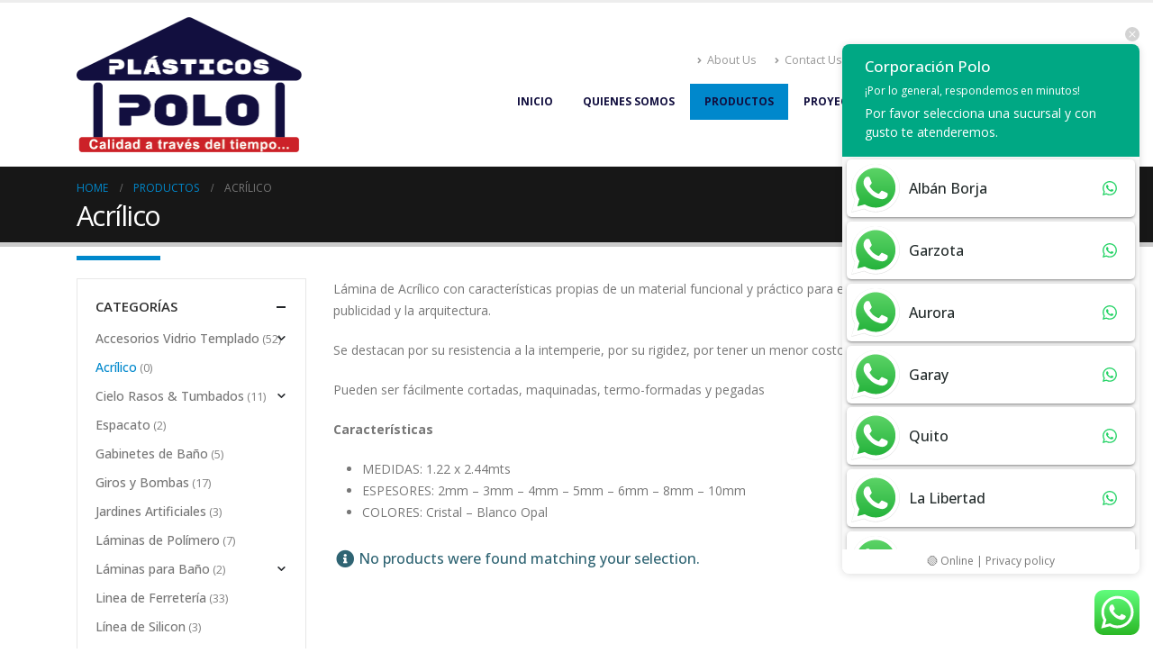

--- FILE ---
content_type: text/html; charset=UTF-8
request_url: https://www.corporacionpolo.com/product-category/acrilico/
body_size: 107239
content:
<!DOCTYPE html> 
<html lang="es"> 
<head>
<meta charset="UTF-8">
<link rel="preload" href="https://www.corporacionpolo.com/wp-content/cache/fvm/min/1687866689-cssa53f43a88e0a1f51b9792ab1a4cb7f531a43791107bccd9c9b61d9831432b.css" as="style" media="all" /> 
<link rel="preload" href="https://www.corporacionpolo.com/wp-content/cache/fvm/min/1687866689-css85029b7a4023ad5bfaae7ab053dd010f619f1999b80aa9300689a33e86ea4.css" as="style" media="all" /> 
<link rel="preload" href="https://www.corporacionpolo.com/wp-content/cache/fvm/min/1687866689-css0c62a97108f8684ee5dc8ed229ae52283aab296dc615ae3b6ea217d6cc63e.css" as="style" media="all" /> 
<link rel="preload" href="https://www.corporacionpolo.com/wp-content/cache/fvm/min/1687866689-css5494268c03dea49819fdd829c626f8c29c254df066217d5fc94a80bc1266a.css" as="style" media="all" /> 
<link rel="preload" href="https://www.corporacionpolo.com/wp-content/cache/fvm/min/1687866689-css52bc9a41b046e50554f824d2a9036cf6ff5c73ff382a289e378f79ab55a87.css" as="style" media="all" /> 
<link rel="preload" href="https://www.corporacionpolo.com/wp-content/cache/fvm/min/1687866689-css72432a1735dba7d51deaaf4cfa1d34eafc81b3c07cd5127fa7f16bfff36c3.css" as="style" media="all" /> 
<link rel="preload" href="https://www.corporacionpolo.com/wp-content/cache/fvm/min/1687866689-css9dbf905d2d38bdea041c10693c3f9127b74d1f0f2c9f3bcda312946b2b9a3.css" as="style" media="all" /> 
<link rel="preload" href="https://www.corporacionpolo.com/wp-content/cache/fvm/min/1687866689-csse4ea500e504b06c959761e04ebf8cb7721a89cfda6a9bcfc2a1815047c1e8.css" as="style" media="all" /> 
<link rel="preload" href="https://www.corporacionpolo.com/wp-content/cache/fvm/min/1687866689-css011411fd69014006f032281041e0b4bd9bdc37b3552ca3c767309651ad06d.css" as="style" media="all" /> 
<link rel="preload" href="https://www.corporacionpolo.com/wp-content/cache/fvm/min/1687866689-css6c35eb54138b0c6c0732043bc77f87e7a9cf9e01488b0ace52435230765a6.css" as="style" media="all" /> 
<link rel="preload" href="https://www.corporacionpolo.com/wp-content/cache/fvm/min/1687866689-csse668114d3c36c75a8873015267c55769adc7da08f8793f4d0050b3558c712.css" as="style" media="all" /> 
<link rel="preload" href="https://www.corporacionpolo.com/wp-content/cache/fvm/min/1687866689-css850bde2aa6b9b9fb3c7663d30a32c54238feae77c24cd39b6c3343f271d6e.css" as="style" media="all" /> 
<link rel="preload" href="https://www.corporacionpolo.com/wp-content/cache/fvm/min/1687866689-css235b78f7630f282fd8ada8efab96f7f696ad76d9c13a0984eb2d6bb476da9.css" as="style" media="all" /> 
<link rel="preload" href="https://www.corporacionpolo.com/wp-content/cache/fvm/min/1687866689-css6aad22e7e6a5aaffe5fa88db79c5f67be77318bccfbdf12c3e6658a093278.css" as="style" media="all" /> 
<link rel="preload" href="https://www.corporacionpolo.com/wp-content/cache/fvm/min/1687866689-cssb7b2773859878920fb08f3de22027ed3794756eac4d1471d1a02f6b6f4b73.css" as="style" media="all" /> 
<link rel="preload" href="https://www.corporacionpolo.com/wp-content/cache/fvm/min/1687866689-css3bc5238495516703948b13955f2f576f3cc4a73a0b4404959c9febce5809b.css" as="style" media="all" /> 
<link rel="preload" href="https://www.corporacionpolo.com/wp-content/cache/fvm/min/1687866689-css167d41fd177071ed4d622775a0a12cb826b690467c9370e96f7304a542d4b.css" as="style" media="all" /> 
<link rel="preload" href="https://www.corporacionpolo.com/wp-content/cache/fvm/min/1687866689-css5954528d8a6199bdcde722e705992d5db6286bc1cc6bb907ff1734b01370f.css" as="style" media="all" />
<script data-cfasync="false">function fvmuag(){var e=navigator.userAgent;if(e.match(/x11.*ox\/54|id\s4.*us.*ome\/62|oobo|ight|tmet|eadl|ngdo|PTST/i))return!1;if(e.match(/x11.*me\/86\.0/i)){var r=screen.width;if("number"==typeof r&&1367==r)return!1}return!0}</script>
<meta name="viewport" content="width=device-width, initial-scale=1.0, minimum-scale=1.0"><title>Acrílico &#8211; Corporación Polo</title>
<meta name='robots' content='max-image-preview:large' />
<link rel="alternate" type="application/rss+xml" title="Corporación Polo &raquo; Feed" href="https://www.corporacionpolo.com/feed/" />
<link rel="alternate" type="application/rss+xml" title="Corporación Polo &raquo; Feed de los comentarios" href="https://www.corporacionpolo.com/comments/feed/" />
<link rel="alternate" type="application/rss+xml" title="Corporación Polo &raquo; Acrílico Category Feed" href="https://www.corporacionpolo.com/product-category/acrilico/feed/" /> 
<link rel="profile" href="https://gmpg.org/xfn/11" /> 
<link rel="shortcut icon" href="//www.corporacionpolo.com/wp-content/themes/porto/images/logo/favicon.png" type="image/x-icon" /> 
<style media="all">img:is([sizes="auto" i],[sizes^="auto," i]){contain-intrinsic-size:3000px 1500px}</style> 
<link rel='stylesheet' id='cf7ic_style-css' href='https://www.corporacionpolo.com/wp-content/cache/fvm/min/1687866689-cssa53f43a88e0a1f51b9792ab1a4cb7f531a43791107bccd9c9b61d9831432b.css' media='all' /> 
<link rel='stylesheet' id='ht_ctc_main_css-css' href='https://www.corporacionpolo.com/wp-content/cache/fvm/min/1687866689-css85029b7a4023ad5bfaae7ab053dd010f619f1999b80aa9300689a33e86ea4.css' media='all' /> 
<link rel='stylesheet' id='wp-block-library-css' href='https://www.corporacionpolo.com/wp-content/cache/fvm/min/1687866689-css0c62a97108f8684ee5dc8ed229ae52283aab296dc615ae3b6ea217d6cc63e.css' media='all' /> 
<style id='wp-block-library-theme-inline-css' media="all">.wp-block-audio :where(figcaption){color:#555;font-size:13px;text-align:center}.is-dark-theme .wp-block-audio :where(figcaption){color:#ffffffa6}.wp-block-audio{margin:0 0 1em}.wp-block-code{border:1px solid #ccc;border-radius:4px;font-family:Menlo,Consolas,monaco,monospace;padding:.8em 1em}.wp-block-embed :where(figcaption){color:#555;font-size:13px;text-align:center}.is-dark-theme .wp-block-embed :where(figcaption){color:#ffffffa6}.wp-block-embed{margin:0 0 1em}.blocks-gallery-caption{color:#555;font-size:13px;text-align:center}.is-dark-theme .blocks-gallery-caption{color:#ffffffa6}:root :where(.wp-block-image figcaption){color:#555;font-size:13px;text-align:center}.is-dark-theme :root :where(.wp-block-image figcaption){color:#ffffffa6}.wp-block-image{margin:0 0 1em}.wp-block-pullquote{border-bottom:4px solid;border-top:4px solid;color:currentColor;margin-bottom:1.75em}.wp-block-pullquote cite,.wp-block-pullquote footer,.wp-block-pullquote__citation{color:currentColor;font-size:.8125em;font-style:normal;text-transform:uppercase}.wp-block-quote{border-left:.25em solid;margin:0 0 1.75em;padding-left:1em}.wp-block-quote cite,.wp-block-quote footer{color:currentColor;font-size:.8125em;font-style:normal;position:relative}.wp-block-quote:where(.has-text-align-right){border-left:none;border-right:.25em solid;padding-left:0;padding-right:1em}.wp-block-quote:where(.has-text-align-center){border:none;padding-left:0}.wp-block-quote.is-large,.wp-block-quote.is-style-large,.wp-block-quote:where(.is-style-plain){border:none}.wp-block-search .wp-block-search__label{font-weight:700}.wp-block-search__button{border:1px solid #ccc;padding:.375em .625em}:where(.wp-block-group.has-background){padding:1.25em 2.375em}.wp-block-separator.has-css-opacity{opacity:.4}.wp-block-separator{border:none;border-bottom:2px solid;margin-left:auto;margin-right:auto}.wp-block-separator.has-alpha-channel-opacity{opacity:1}.wp-block-separator:not(.is-style-wide):not(.is-style-dots){width:100px}.wp-block-separator.has-background:not(.is-style-dots){border-bottom:none;height:1px}.wp-block-separator.has-background:not(.is-style-wide):not(.is-style-dots){height:2px}.wp-block-table{margin:0 0 1em}.wp-block-table td,.wp-block-table th{word-break:normal}.wp-block-table :where(figcaption){color:#555;font-size:13px;text-align:center}.is-dark-theme .wp-block-table :where(figcaption){color:#ffffffa6}.wp-block-video :where(figcaption){color:#555;font-size:13px;text-align:center}.is-dark-theme .wp-block-video :where(figcaption){color:#ffffffa6}.wp-block-video{margin:0 0 1em}:root :where(.wp-block-template-part.has-background){margin-bottom:0;margin-top:0;padding:1.25em 2.375em}</style> 
<link rel='stylesheet' id='wc-blocks-vendors-style-css' href='https://www.corporacionpolo.com/wp-content/cache/fvm/min/1687866689-css5494268c03dea49819fdd829c626f8c29c254df066217d5fc94a80bc1266a.css' media='all' /> 
<link rel='stylesheet' id='wc-blocks-style-css' href='https://www.corporacionpolo.com/wp-content/cache/fvm/min/1687866689-css52bc9a41b046e50554f824d2a9036cf6ff5c73ff382a289e378f79ab55a87.css' media='all' /> 
<style id='classic-theme-styles-inline-css' media="all">/*! This file is auto-generated */ .wp-block-button__link{color:#fff;background-color:#32373c;border-radius:9999px;box-shadow:none;text-decoration:none;padding:calc(.667em + 2px) calc(1.333em + 2px);font-size:1.125em}.wp-block-file__button{background:#32373c;color:#fff;text-decoration:none}</style> 
<style id='global-styles-inline-css' media="all">:root{--wp--preset--aspect-ratio--square:1;--wp--preset--aspect-ratio--4-3:4/3;--wp--preset--aspect-ratio--3-4:3/4;--wp--preset--aspect-ratio--3-2:3/2;--wp--preset--aspect-ratio--2-3:2/3;--wp--preset--aspect-ratio--16-9:16/9;--wp--preset--aspect-ratio--9-16:9/16;--wp--preset--color--black:#000;--wp--preset--color--cyan-bluish-gray:#abb8c3;--wp--preset--color--white:#fff;--wp--preset--color--pale-pink:#f78da7;--wp--preset--color--vivid-red:#cf2e2e;--wp--preset--color--luminous-vivid-orange:#ff6900;--wp--preset--color--luminous-vivid-amber:#fcb900;--wp--preset--color--light-green-cyan:#7bdcb5;--wp--preset--color--vivid-green-cyan:#00d084;--wp--preset--color--pale-cyan-blue:#8ed1fc;--wp--preset--color--vivid-cyan-blue:#0693e3;--wp--preset--color--vivid-purple:#9b51e0;--wp--preset--color--primary:#08C;--wp--preset--color--secondary:#E36159;--wp--preset--color--tertiary:#2BAAB1;--wp--preset--color--quaternary:#383F48;--wp--preset--color--dark:#212529;--wp--preset--color--light:#FFF;--wp--preset--gradient--vivid-cyan-blue-to-vivid-purple:linear-gradient(135deg,rgba(6,147,227,1) 0%,rgb(155,81,224) 100%);--wp--preset--gradient--light-green-cyan-to-vivid-green-cyan:linear-gradient(135deg,rgb(122,220,180) 0%,rgb(0,208,130) 100%);--wp--preset--gradient--luminous-vivid-amber-to-luminous-vivid-orange:linear-gradient(135deg,rgba(252,185,0,1) 0%,rgba(255,105,0,1) 100%);--wp--preset--gradient--luminous-vivid-orange-to-vivid-red:linear-gradient(135deg,rgba(255,105,0,1) 0%,rgb(207,46,46) 100%);--wp--preset--gradient--very-light-gray-to-cyan-bluish-gray:linear-gradient(135deg,rgb(238,238,238) 0%,rgb(169,184,195) 100%);--wp--preset--gradient--cool-to-warm-spectrum:linear-gradient(135deg,rgb(74,234,220) 0%,rgb(151,120,209) 20%,rgb(207,42,186) 40%,rgb(238,44,130) 60%,rgb(251,105,98) 80%,rgb(254,248,76) 100%);--wp--preset--gradient--blush-light-purple:linear-gradient(135deg,rgb(255,206,236) 0%,rgb(152,150,240) 100%);--wp--preset--gradient--blush-bordeaux:linear-gradient(135deg,rgb(254,205,165) 0%,rgb(254,45,45) 50%,rgb(107,0,62) 100%);--wp--preset--gradient--luminous-dusk:linear-gradient(135deg,rgb(255,203,112) 0%,rgb(199,81,192) 50%,rgb(65,88,208) 100%);--wp--preset--gradient--pale-ocean:linear-gradient(135deg,rgb(255,245,203) 0%,rgb(182,227,212) 50%,rgb(51,167,181) 100%);--wp--preset--gradient--electric-grass:linear-gradient(135deg,rgb(202,248,128) 0%,rgb(113,206,126) 100%);--wp--preset--gradient--midnight:linear-gradient(135deg,rgb(2,3,129) 0%,rgb(40,116,252) 100%);--wp--preset--font-size--small:13px;--wp--preset--font-size--medium:20px;--wp--preset--font-size--large:36px;--wp--preset--font-size--x-large:42px;--wp--preset--spacing--20:.44rem;--wp--preset--spacing--30:.67rem;--wp--preset--spacing--40:1rem;--wp--preset--spacing--50:1.5rem;--wp--preset--spacing--60:2.25rem;--wp--preset--spacing--70:3.38rem;--wp--preset--spacing--80:5.06rem;--wp--preset--shadow--natural:6px 6px 9px rgba(0,0,0,.2);--wp--preset--shadow--deep:12px 12px 50px rgba(0,0,0,.4);--wp--preset--shadow--sharp:6px 6px 0 rgba(0,0,0,.2);--wp--preset--shadow--outlined:6px 6px 0 -3px rgba(255,255,255,1),6px 6px rgba(0,0,0,1);--wp--preset--shadow--crisp:6px 6px 0 rgba(0,0,0,1)}:where(.is-layout-flex){gap:.5em}:where(.is-layout-grid){gap:.5em}body .is-layout-flex{display:flex}.is-layout-flex{flex-wrap:wrap;align-items:center}.is-layout-flex>:is(*,div){margin:0}body .is-layout-grid{display:grid}.is-layout-grid>:is(*,div){margin:0}:where(.wp-block-columns.is-layout-flex){gap:2em}:where(.wp-block-columns.is-layout-grid){gap:2em}:where(.wp-block-post-template.is-layout-flex){gap:1.25em}:where(.wp-block-post-template.is-layout-grid){gap:1.25em}.has-black-color{color:var(--wp--preset--color--black)!important}.has-cyan-bluish-gray-color{color:var(--wp--preset--color--cyan-bluish-gray)!important}.has-white-color{color:var(--wp--preset--color--white)!important}.has-pale-pink-color{color:var(--wp--preset--color--pale-pink)!important}.has-vivid-red-color{color:var(--wp--preset--color--vivid-red)!important}.has-luminous-vivid-orange-color{color:var(--wp--preset--color--luminous-vivid-orange)!important}.has-luminous-vivid-amber-color{color:var(--wp--preset--color--luminous-vivid-amber)!important}.has-light-green-cyan-color{color:var(--wp--preset--color--light-green-cyan)!important}.has-vivid-green-cyan-color{color:var(--wp--preset--color--vivid-green-cyan)!important}.has-pale-cyan-blue-color{color:var(--wp--preset--color--pale-cyan-blue)!important}.has-vivid-cyan-blue-color{color:var(--wp--preset--color--vivid-cyan-blue)!important}.has-vivid-purple-color{color:var(--wp--preset--color--vivid-purple)!important}.has-black-background-color{background-color:var(--wp--preset--color--black)!important}.has-cyan-bluish-gray-background-color{background-color:var(--wp--preset--color--cyan-bluish-gray)!important}.has-white-background-color{background-color:var(--wp--preset--color--white)!important}.has-pale-pink-background-color{background-color:var(--wp--preset--color--pale-pink)!important}.has-vivid-red-background-color{background-color:var(--wp--preset--color--vivid-red)!important}.has-luminous-vivid-orange-background-color{background-color:var(--wp--preset--color--luminous-vivid-orange)!important}.has-luminous-vivid-amber-background-color{background-color:var(--wp--preset--color--luminous-vivid-amber)!important}.has-light-green-cyan-background-color{background-color:var(--wp--preset--color--light-green-cyan)!important}.has-vivid-green-cyan-background-color{background-color:var(--wp--preset--color--vivid-green-cyan)!important}.has-pale-cyan-blue-background-color{background-color:var(--wp--preset--color--pale-cyan-blue)!important}.has-vivid-cyan-blue-background-color{background-color:var(--wp--preset--color--vivid-cyan-blue)!important}.has-vivid-purple-background-color{background-color:var(--wp--preset--color--vivid-purple)!important}.has-black-border-color{border-color:var(--wp--preset--color--black)!important}.has-cyan-bluish-gray-border-color{border-color:var(--wp--preset--color--cyan-bluish-gray)!important}.has-white-border-color{border-color:var(--wp--preset--color--white)!important}.has-pale-pink-border-color{border-color:var(--wp--preset--color--pale-pink)!important}.has-vivid-red-border-color{border-color:var(--wp--preset--color--vivid-red)!important}.has-luminous-vivid-orange-border-color{border-color:var(--wp--preset--color--luminous-vivid-orange)!important}.has-luminous-vivid-amber-border-color{border-color:var(--wp--preset--color--luminous-vivid-amber)!important}.has-light-green-cyan-border-color{border-color:var(--wp--preset--color--light-green-cyan)!important}.has-vivid-green-cyan-border-color{border-color:var(--wp--preset--color--vivid-green-cyan)!important}.has-pale-cyan-blue-border-color{border-color:var(--wp--preset--color--pale-cyan-blue)!important}.has-vivid-cyan-blue-border-color{border-color:var(--wp--preset--color--vivid-cyan-blue)!important}.has-vivid-purple-border-color{border-color:var(--wp--preset--color--vivid-purple)!important}.has-vivid-cyan-blue-to-vivid-purple-gradient-background{background:var(--wp--preset--gradient--vivid-cyan-blue-to-vivid-purple)!important}.has-light-green-cyan-to-vivid-green-cyan-gradient-background{background:var(--wp--preset--gradient--light-green-cyan-to-vivid-green-cyan)!important}.has-luminous-vivid-amber-to-luminous-vivid-orange-gradient-background{background:var(--wp--preset--gradient--luminous-vivid-amber-to-luminous-vivid-orange)!important}.has-luminous-vivid-orange-to-vivid-red-gradient-background{background:var(--wp--preset--gradient--luminous-vivid-orange-to-vivid-red)!important}.has-very-light-gray-to-cyan-bluish-gray-gradient-background{background:var(--wp--preset--gradient--very-light-gray-to-cyan-bluish-gray)!important}.has-cool-to-warm-spectrum-gradient-background{background:var(--wp--preset--gradient--cool-to-warm-spectrum)!important}.has-blush-light-purple-gradient-background{background:var(--wp--preset--gradient--blush-light-purple)!important}.has-blush-bordeaux-gradient-background{background:var(--wp--preset--gradient--blush-bordeaux)!important}.has-luminous-dusk-gradient-background{background:var(--wp--preset--gradient--luminous-dusk)!important}.has-pale-ocean-gradient-background{background:var(--wp--preset--gradient--pale-ocean)!important}.has-electric-grass-gradient-background{background:var(--wp--preset--gradient--electric-grass)!important}.has-midnight-gradient-background{background:var(--wp--preset--gradient--midnight)!important}.has-small-font-size{font-size:var(--wp--preset--font-size--small)!important}.has-medium-font-size{font-size:var(--wp--preset--font-size--medium)!important}.has-large-font-size{font-size:var(--wp--preset--font-size--large)!important}.has-x-large-font-size{font-size:var(--wp--preset--font-size--x-large)!important}:where(.wp-block-post-template.is-layout-flex){gap:1.25em}:where(.wp-block-post-template.is-layout-grid){gap:1.25em}:where(.wp-block-columns.is-layout-flex){gap:2em}:where(.wp-block-columns.is-layout-grid){gap:2em}:root :where(.wp-block-pullquote){font-size:1.5em;line-height:1.6}</style> 
<link rel='stylesheet' id='contact-form-7-css' href='https://www.corporacionpolo.com/wp-content/cache/fvm/min/1687866689-css72432a1735dba7d51deaaf4cfa1d34eafc81b3c07cd5127fa7f16bfff36c3.css' media='all' /> 
<style id='woocommerce-inline-inline-css' media="all">.woocommerce form .form-row .required{visibility:visible}</style> 
<link rel='stylesheet' id='cssautoloader-813352e422bdcdceae62741f59b4410a-css' href='https://www.corporacionpolo.com/wp-content/cache/fvm/min/1687866689-css9dbf905d2d38bdea041c10693c3f9127b74d1f0f2c9f3bcda312946b2b9a3.css' media='all' /> 
<link rel='stylesheet' id='porto-css-vars-css' href='https://www.corporacionpolo.com/wp-content/cache/fvm/min/1687866689-csse4ea500e504b06c959761e04ebf8cb7721a89cfda6a9bcfc2a1815047c1e8.css' media='all' /> 
<link rel='stylesheet' id='js_composer_front-css' href='https://www.corporacionpolo.com/wp-content/cache/fvm/min/1687866689-css011411fd69014006f032281041e0b4bd9bdc37b3552ca3c767309651ad06d.css' media='all' /> 
<link rel='stylesheet' id='bootstrap-css' href='https://www.corporacionpolo.com/wp-content/cache/fvm/min/1687866689-css6c35eb54138b0c6c0732043bc77f87e7a9cf9e01488b0ace52435230765a6.css' media='all' /> 
<link rel='stylesheet' id='porto-plugins-css' href='https://www.corporacionpolo.com/wp-content/cache/fvm/min/1687866689-csse668114d3c36c75a8873015267c55769adc7da08f8793f4d0050b3558c712.css' media='all' /> 
<link rel='stylesheet' id='porto-theme-css' href='https://www.corporacionpolo.com/wp-content/cache/fvm/min/1687866689-css850bde2aa6b9b9fb3c7663d30a32c54238feae77c24cd39b6c3343f271d6e.css' media='all' /> 
<link rel='stylesheet' id='porto-shortcodes-css' href='https://www.corporacionpolo.com/wp-content/cache/fvm/min/1687866689-css235b78f7630f282fd8ada8efab96f7f696ad76d9c13a0984eb2d6bb476da9.css' media='all' /> 
<link rel='stylesheet' id='porto-theme-shop-css' href='https://www.corporacionpolo.com/wp-content/cache/fvm/min/1687866689-css6aad22e7e6a5aaffe5fa88db79c5f67be77318bccfbdf12c3e6658a093278.css' media='all' /> 
<link rel='stylesheet' id='porto-dynamic-style-css' href='https://www.corporacionpolo.com/wp-content/cache/fvm/min/1687866689-cssb7b2773859878920fb08f3de22027ed3794756eac4d1471d1a02f6b6f4b73.css' media='all' /> 
<link rel='stylesheet' id='porto-style-css' href='https://www.corporacionpolo.com/wp-content/cache/fvm/min/1687866689-css3bc5238495516703948b13955f2f576f3cc4a73a0b4404959c9febce5809b.css' media='all' /> 
<style id='porto-style-inline-css' media="all">#header .logo,.side-header-narrow-bar-logo{max-width:170px}@media (min-width:1170px){#header .logo{max-width:250px}}@media (max-width:991px){#header .logo{max-width:110px}}@media (max-width:767px){#header .logo{max-width:110px}}#header.sticky-header .logo{max-width:100px}#header,.sticky-header .header-main.sticky{border-top:3px solid #ededed}.page-top .page-title-wrap{line-height:0}.page-top .page-title:not(.b-none):after{content:'';position:absolute;width:100%;left:0;border-bottom:5px solid #08C;bottom:-32px}body.single-product .page-top .breadcrumbs-wrap{padding-right:55px}#login-form-popup{position:relative;width:80%;max-width:525px;margin-left:auto;margin-right:auto}#login-form-popup .featured-box{margin-bottom:0;box-shadow:none;border:none;border-radius:0}#login-form-popup .featured-box .box-content{padding:45px 36px 30px;border:none}#login-form-popup .featured-box h2{text-transform:uppercase;font-size:15px;letter-spacing:.05em;font-weight:600;line-height:2}#login-form-popup .porto-social-login-section{margin-top:20px}.porto-social-login-section{background:#f4f4f2;text-align:center;padding:20px 20px 25px}.porto-social-login-section p{text-transform:uppercase;font-size:12px;font-weight:600;margin-bottom:8px}#login-form-popup .col2-set{margin-left:-20px;margin-right:-20px}#login-form-popup .col-1,#login-form-popup .col-2{padding-left:20px;padding-right:20px}@media (min-width:992px){#login-form-popup .col-1{border-right:1px solid #f5f6f6}}#login-form-popup .input-text{box-shadow:none;padding-top:10px;padding-bottom:10px;border-color:#ddd;border-radius:2px;line-height:1.5!important}#login-form-popup .form-row{margin-bottom:20px}#login-form-popup .woocommerce-privacy-policy-text{display:none}#login-form-popup .button{border-radius:2px;padding:18px 24px;text-shadow:none;font-family:Open Sans,sans-serif;font-size:12px;letter-spacing:-.025em}#login-form-popup label.inline{margin-top:15px;float:right;position:relative;cursor:pointer;line-height:1.5}#login-form-popup label.inline input[type=checkbox]{opacity:0;margin-right:8px;margin-top:0;margin-bottom:0}#login-form-popup label.inline span:before{content:'';position:absolute;border:1px solid #ddd;border-radius:1px;width:16px;height:16px;left:0;top:0;text-align:center;line-height:15px;font-family:'Font Awesome 5 Free';font-weight:900;font-size:9px;color:#aaa}#login-form-popup label.inline input[type=checkbox]:checked+span:before{content:'\f00c'}#login-form-popup .social-button i{font-size:16px;margin-right:8px}.porto-social-login-section .google-plus{background:#dd4e31}.porto-social-login-section .facebook{background:#3a589d}.porto-social-login-section .twitter{background:#1aa9e1}.featured-box .porto-social-login-section i{color:#fff}.porto-social-login-section .social-button:hover{background:var(--bs-primary)}html.panel-opened body>.mfp-bg{z-index:9042}html.panel-opened body>.mfp-wrap{z-index:9043}</style> 
<link rel='stylesheet' id='styles-child-css' href='https://www.corporacionpolo.com/wp-content/cache/fvm/min/1687866689-css167d41fd177071ed4d622775a0a12cb826b690467c9370e96f7304a542d4b.css' media='all' /> 
<script src="https://www.corporacionpolo.com/wp-includes/js/jquery/jquery.min.js?ver=3.7.1" id="jquery-core-js"></script>
<script src="https://www.corporacionpolo.com/wp-includes/js/jquery/jquery-migrate.min.js?ver=3.4.1" id="jquery-migrate-js"></script>
<script async src="https://www.googletagmanager.com/gtag/js?id=G-L40T0MS4E4"></script>
<script>
window.dataLayer = window.dataLayer || [];
function gtag(){dataLayer.push(arguments);}
gtag('js', new Date());
gtag('config', 'G-L40T0MS4E4');
</script>
<script async src="https://www.googletagmanager.com/gtag/js?id=UA-195625904-1"></script>
<script>
window.dataLayer = window.dataLayer || [];
function gtag(){dataLayer.push(arguments);}
gtag('js', new Date());
gtag('config', 'UA-195625904-1');
</script>
<script type="text/javascript">
WebFontConfig = {
google: { families: [ 'Open+Sans:200,300,400,500,600,700,800','Shadows+Into+Light:400,700','Playfair+Display:400,700' ] }
};
(function(d) {
var wf = d.createElement('script'), s = d.scripts[0];
wf.src = 'https://www.corporacionpolo.com/wp-content/themes/porto/js/libs/webfont.js';
wf.async = true;
s.parentNode.insertBefore(wf, s);
})(document);</script>
<noscript><style>.woocommerce-product-gallery{ opacity: 1 !important; }</style></noscript>
<style media="all">.recentcomments a{display:inline!important;padding:0!important;margin:0!important}</style> 
<script type="text/javascript">function setREVStartSize(e){
//window.requestAnimationFrame(function() {				 
window.RSIW = window.RSIW===undefined ? window.innerWidth : window.RSIW;	
window.RSIH = window.RSIH===undefined ? window.innerHeight : window.RSIH;	
try {								
var pw = document.getElementById(e.c).parentNode.offsetWidth,
newh;
pw = pw===0 || isNaN(pw) ? window.RSIW : pw;
e.tabw = e.tabw===undefined ? 0 : parseInt(e.tabw);
e.thumbw = e.thumbw===undefined ? 0 : parseInt(e.thumbw);
e.tabh = e.tabh===undefined ? 0 : parseInt(e.tabh);
e.thumbh = e.thumbh===undefined ? 0 : parseInt(e.thumbh);
e.tabhide = e.tabhide===undefined ? 0 : parseInt(e.tabhide);
e.thumbhide = e.thumbhide===undefined ? 0 : parseInt(e.thumbhide);
e.mh = e.mh===undefined || e.mh=="" || e.mh==="auto" ? 0 : parseInt(e.mh,0);		
if(e.layout==="fullscreen" || e.l==="fullscreen") 						
newh = Math.max(e.mh,window.RSIH);					
else{					
e.gw = Array.isArray(e.gw) ? e.gw : [e.gw];
for (var i in e.rl) if (e.gw[i]===undefined || e.gw[i]===0) e.gw[i] = e.gw[i-1];					
e.gh = e.el===undefined || e.el==="" || (Array.isArray(e.el) && e.el.length==0)? e.gh : e.el;
e.gh = Array.isArray(e.gh) ? e.gh : [e.gh];
for (var i in e.rl) if (e.gh[i]===undefined || e.gh[i]===0) e.gh[i] = e.gh[i-1];
var nl = new Array(e.rl.length),
ix = 0,						
sl;					
e.tabw = e.tabhide>=pw ? 0 : e.tabw;
e.thumbw = e.thumbhide>=pw ? 0 : e.thumbw;
e.tabh = e.tabhide>=pw ? 0 : e.tabh;
e.thumbh = e.thumbhide>=pw ? 0 : e.thumbh;					
for (var i in e.rl) nl[i] = e.rl[i]<window.RSIW ? 0 : e.rl[i];
sl = nl[0];									
for (var i in nl) if (sl>nl[i] && nl[i]>0) { sl = nl[i]; ix=i;}															
var m = pw>(e.gw[ix]+e.tabw+e.thumbw) ? 1 : (pw-(e.tabw+e.thumbw)) / (e.gw[ix]);					
newh =  (e.gh[ix] * m) + (e.tabh + e.thumbh);
}
var el = document.getElementById(e.c);
if (el!==null && el) el.style.height = newh+"px";					
el = document.getElementById(e.c+"_wrapper");
if (el!==null && el) el.style.height = newh+"px";
} catch(e){
console.log("Failure at Presize of Slider:" + e)
}					   
//});
};</script>
<noscript><style> .wpb_animate_when_almost_visible { opacity: 1; }</style></noscript>
</head>
<body data-rsssl=1 class="archive tax-product_cat term-acrilico term-50 wp-embed-responsive theme-porto woocommerce woocommerce-page woocommerce-no-js login-popup full blog-1 wpb-js-composer js-comp-ver-6.7.0 vc_responsive"> <div class="page-wrapper"> <div class="header-wrapper"> <header id="header" class="header-corporate header-10"> <div class="header-main header-body" style="top: 0px;"> <div class="header-container container"> <div class="header-left"> <div class="logo"> <a href="https://www.corporacionpolo.com/" title="Corporación Polo - Calidad a través del tiempo" rel="home"> <img class="img-responsive standard-logo retina-logo" src="//www.corporacionpolo.com/wp-content/uploads/2021/01/logo_pp.png" alt="Corporación Polo" /> </a> </div> </div> <div class="header-right"> <div class="header-right-top"> <div class="header-contact"><ul class="nav nav-pills nav-top"> <li class="d-none d-sm-block"> <a href="#" target="_blank"><i class="fas fa-angle-right"></i>About Us</a> </li> <li class="d-none d-sm-block"> <a href="#" target="_blank"><i class="fas fa-angle-right"></i>Contact Us</a> </li> <li class="phone nav-item-left-border nav-item-right-border"> <span><i class="fas fa-phone"></i>(123) 456-7890</span> </li> </ul> </div><div class="searchform-popup search-popup"><a class="search-toggle"><i class="fas fa-search"></i><span class="search-text">Search</span></a> <form action="https://www.corporacionpolo.com/" method="get" class="searchform"> <div class="searchform-fields"> <span class="text"><input name="s" type="text" value="" placeholder="Search&hellip;" autocomplete="off" /></span> <span class="button-wrap"> <button class="btn btn-special" title="Search" type="submit"><i class="fas fa-search"></i></button> </span> </div> <div class="live-search-list"></div> </form> </div> <div id="mini-cart" class="mini-cart simple"> <div class="cart-head"> <span class="cart-icon"><i class="minicart-icon minicart-icon-default"></i><span class="cart-items">0</span></span><span class="cart-items-text">0 items</span> </div> <div class="cart-popup widget_shopping_cart"> <div class="widget_shopping_cart_content"> <div class="cart-loading"></div> </div> </div> </div> </div> <div class="header-right-bottom"> <div id="main-menu"> <ul id="menu-main-menu" class="main-menu mega-menu"><li id="nav-menu-item-224" class="menu-item menu-item-type-post_type menu-item-object-page menu-item-home narrow"><a href="https://www.corporacionpolo.com/">Inicio</a></li> <li id="nav-menu-item-222" class="menu-item menu-item-type-post_type menu-item-object-page narrow"><a href="https://www.corporacionpolo.com/quienes-somos/">Quienes somos</a></li> <li id="nav-menu-item-279" class="menu-item menu-item-type-post_type menu-item-object-page current-menu-ancestor current-menu-parent current_page_parent current_page_ancestor menu-item-has-children active has-sub narrow"><a href="https://www.corporacionpolo.com/productos/" class="current">Productos</a> <div class="popup"><div class="inner" style=""><ul class="sub-menu"> <li id="nav-menu-item-424" class="menu-item menu-item-type-taxonomy menu-item-object-product_cat menu-item-has-children sub" data-cols="1"><a href="https://www.corporacionpolo.com/product-category/policarbonato/">Policarbonato</a> <ul class="sub-menu"> <li id="nav-menu-item-425" class="menu-item menu-item-type-taxonomy menu-item-object-product_cat"><a href="https://www.corporacionpolo.com/product-category/policarbonato/alerones/">Alerones</a></li> <li id="nav-menu-item-426" class="menu-item menu-item-type-taxonomy menu-item-object-product_cat"><a href="https://www.corporacionpolo.com/product-category/policarbonato/policarbonato-alveolar/">Policarbonato Alveolar</a></li> <li id="nav-menu-item-427" class="menu-item menu-item-type-taxonomy menu-item-object-product_cat"><a href="https://www.corporacionpolo.com/product-category/policarbonato/policarbonato-compacto/">Policarbonato Compacto</a></li> </ul> </li> <li id="nav-menu-item-419" class="menu-item menu-item-type-taxonomy menu-item-object-product_cat menu-item-has-children sub" data-cols="1"><a href="https://www.corporacionpolo.com/product-category/panel-aluminio-compuesto/">Panel Aluminio Compuesto</a> <ul class="sub-menu"> <li id="nav-menu-item-421" class="menu-item menu-item-type-taxonomy menu-item-object-product_cat"><a href="https://www.corporacionpolo.com/product-category/panel-aluminio-compuesto/interior/">Interior</a></li> <li id="nav-menu-item-420" class="menu-item menu-item-type-taxonomy menu-item-object-product_cat"><a href="https://www.corporacionpolo.com/product-category/panel-aluminio-compuesto/exterior/">Exterior</a></li> </ul> </li> <li id="nav-menu-item-408" class="menu-item menu-item-type-taxonomy menu-item-object-product_cat menu-item-has-children sub" data-cols="1"><a href="https://www.corporacionpolo.com/product-category/cielo-rasos-tumbados/">Cielo Rasos &amp; Tumbados</a> <ul class="sub-menu"> <li id="nav-menu-item-410" class="menu-item menu-item-type-taxonomy menu-item-object-product_cat"><a href="https://www.corporacionpolo.com/product-category/cielo-rasos-tumbados/duelas-pvc/">Duelas Pvc</a></li> <li id="nav-menu-item-411" class="menu-item menu-item-type-taxonomy menu-item-object-product_cat"><a href="https://www.corporacionpolo.com/product-category/cielo-rasos-tumbados/gypsum/">Gypsum</a></li> <li id="nav-menu-item-409" class="menu-item menu-item-type-taxonomy menu-item-object-product_cat"><a href="https://www.corporacionpolo.com/product-category/cielo-rasos-tumbados/difusoras-de-luz/">Difusoras de Luz</a></li> </ul> </li> <li id="nav-menu-item-430" class="menu-item menu-item-type-taxonomy menu-item-object-product_cat menu-item-has-children sub" data-cols="1"><a href="https://www.corporacionpolo.com/product-category/revestimiento-pvc-pared/">Revestimiento Pvc Pared</a> <ul class="sub-menu"> <li id="nav-menu-item-431" class="menu-item menu-item-type-taxonomy menu-item-object-product_cat"><a href="https://www.corporacionpolo.com/product-category/revestimiento-pvc-pared/tipo-marmol/">Tipo Marmol</a></li> <li id="nav-menu-item-432" class="menu-item menu-item-type-taxonomy menu-item-object-product_cat"><a href="https://www.corporacionpolo.com/product-category/revestimiento-pvc-pared/tipo-mosaico/">Tipo Mosaico</a></li> </ul> </li> <li id="nav-menu-item-407" class="menu-item menu-item-type-taxonomy menu-item-object-product_cat current-menu-item active" data-cols="1"><a href="https://www.corporacionpolo.com/product-category/acrilico/">Acrílico</a></li> <li id="nav-menu-item-429" class="menu-item menu-item-type-taxonomy menu-item-object-product_cat menu-item-has-children sub" data-cols="1"><a href="https://www.corporacionpolo.com/product-category/pvc-sintra-espumado/">Pvc Sintra Espumado</a> <ul class="sub-menu"> <li id="nav-menu-item-817" class="menu-item menu-item-type-taxonomy menu-item-object-product_cat"><a href="https://www.corporacionpolo.com/product-category/pvc-sintra-espumado/carton-plastico/">Cartón Plástico</a></li> </ul> </li> <li id="nav-menu-item-414" class="menu-item menu-item-type-taxonomy menu-item-object-product_cat menu-item-has-children sub" data-cols="1"><a href="https://www.corporacionpolo.com/product-category/laminas-para-bano/">Láminas para Baño</a> <ul class="sub-menu"> <li id="nav-menu-item-415" class="menu-item menu-item-type-taxonomy menu-item-object-product_cat"><a href="https://www.corporacionpolo.com/product-category/laminas-para-bano/labradas/">Labradas</a></li> <li id="nav-menu-item-416" class="menu-item menu-item-type-taxonomy menu-item-object-product_cat"><a href="https://www.corporacionpolo.com/product-category/laminas-para-bano/serigrafiadas/">Serigrafiadas</a></li> </ul> </li> <li id="nav-menu-item-406" class="menu-item menu-item-type-taxonomy menu-item-object-product_cat menu-item-has-children sub" data-cols="1"><a href="https://www.corporacionpolo.com/product-category/accesorios-vidrio-templado/">Accesorios Vidrio Templado</a> <ul class="sub-menu"> <li id="nav-menu-item-1120" class="menu-item menu-item-type-taxonomy menu-item-object-product_cat"><a href="https://www.corporacionpolo.com/product-category/accesorios-vidrio-templado/bisagra/">Bisagra</a></li> </ul> </li> <li id="nav-menu-item-418" class="menu-item menu-item-type-taxonomy menu-item-object-product_cat" data-cols="1"><a href="https://www.corporacionpolo.com/product-category/linea-de-silicon/">Línea de Silicon</a></li> <li id="nav-menu-item-417" class="menu-item menu-item-type-taxonomy menu-item-object-product_cat" data-cols="1"><a href="https://www.corporacionpolo.com/product-category/linea-de-ferreteria/">Linea de Ferretería</a></li> <li id="nav-menu-item-413" class="menu-item menu-item-type-taxonomy menu-item-object-product_cat" data-cols="1"><a href="https://www.corporacionpolo.com/product-category/jardines-artificiales/">Jardines Artificiales</a></li> <li id="nav-menu-item-412" class="menu-item menu-item-type-taxonomy menu-item-object-product_cat" data-cols="1"><a href="https://www.corporacionpolo.com/product-category/espacato/">Espacato</a></li> <li id="nav-menu-item-730" class="menu-item menu-item-type-taxonomy menu-item-object-product_cat" data-cols="1"><a href="https://www.corporacionpolo.com/product-category/gabinetes-de-bano/">Gabinetes de Baño</a></li> <li id="nav-menu-item-428" class="menu-item menu-item-type-taxonomy menu-item-object-product_cat" data-cols="1"><a href="https://www.corporacionpolo.com/product-category/puertas-de-bano-vidrio-templado/">Puertas de Baño Vidrio Templado</a></li> </ul></div></div> </li> <li id="nav-menu-item-543" class="menu-item menu-item-type-post_type menu-item-object-page narrow"><a href="https://www.corporacionpolo.com/proyectos/">Proyectos</a></li> <li id="nav-menu-item-475" class="menu-item menu-item-type-post_type menu-item-object-page narrow"><a href="https://www.corporacionpolo.com/sucursales/">Sucursales</a></li> <li id="nav-menu-item-216" class="menu-item menu-item-type-post_type menu-item-object-page narrow"><a href="https://www.corporacionpolo.com/contacto/">Contacto</a></li> </ul> </div> <a class="mobile-toggle" href="#"><i class="fas fa-bars"></i></a> </div> </div> </div> <div id="nav-panel"> <div class="container"> <div class="mobile-nav-wrap skeleton-body porto-ajax-loading"> <i class="porto-loading-icon"></i> </div> </div> </div> </div> </header> </div> <section class="page-top page-header-1"> <div class="container"> <div class="row"> <div class="col-lg-12"> <div class="breadcrumbs-wrap"> <ul class="breadcrumb" itemscope itemtype="http://schema.org/BreadcrumbList"><li class="home" itemprop="itemListElement" itemscope itemtype="http://schema.org/ListItem"><a itemscope itemtype="http://schema.org/Thing" itemprop="item" href="https://www.corporacionpolo.com" title="Go to Home Page"><span itemprop="name">Home</span>
<meta itemprop="position" content="1" /></a><i class="delimiter"></i></li><li itemprop="itemListElement" itemscope itemtype="http://schema.org/ListItem"><a itemscope itemtype="http://schema.org/Thing" itemprop="item" href="https://www.corporacionpolo.com/productos/"><span itemprop="name">Productos</span>
<meta itemprop="position" content="2" /></a><i class="delimiter"></i></li><li>Acrílico</li></ul> </div> <div class="page-title-wrap"> <h1 class="page-title">Acrílico</h1> </div> </div> </div> </div> </section> <div id="main" class="column2 column2-left-sidebar boxed"> <div class="container"> <div class="row main-content-wrap"> <div class="main-content col-lg-9"> <div id="primary" class="content-area"><main id="content" class="site-main"> <div class="term-description"><p>Lámina de Acrílico con características propias de un material funcional y práctico para el hogar, la industria, la ingeniería, la publicidad y la arquitectura.</p> <p>Se destacan por su resistencia a la intemperie, por su rigidez, por tener un menor costo que el vidrio y por su bajo peso.</p> <p>Pueden ser fácilmente cortadas, maquinadas, termo-formadas y pegadas</p> <p><strong>Características</strong></p> <ul> <li>MEDIDAS: 1.22 x 2.44mts</li> <li>ESPESORES: 2mm – 3mm – 4mm – 5mm – 6mm – 8mm – 10mm</li> <li>COLORES: Cristal – Blanco Opal</li> </ul> </div> <div class="shop-loop-before" style="display:none;"> </div> <div class="archive-products"> <p class="woocommerce-info">No products were found matching your selection.</p> </div> <div class="shop-loop-after clearfix" style="display:none;"> </div> </main></div> </div> <div class="col-lg-3 sidebar porto-woo-category-sidebar left-sidebar"> <div class="sidebar-content"> <aside id="woocommerce_product_categories-2" class="widget woocommerce widget_product_categories"><h3 class="widget-title">Categorías</h3><ul class="product-categories"><li class="cat-item cat-item-55 cat-parent"><a href="https://www.corporacionpolo.com/product-category/accesorios-vidrio-templado/">Accesorios Vidrio Templado</a> <span class="count">(52)</span><ul class='children'> <li class="cat-item cat-item-142"><a href="https://www.corporacionpolo.com/product-category/accesorios-vidrio-templado/bisagra/">Bisagra</a> <span class="count">(5)</span></li> <li class="cat-item cat-item-148"><a href="https://www.corporacionpolo.com/product-category/accesorios-vidrio-templado/chapetas-y-soportes-de-vidrio/">Chapetas y soportes de vidrio</a> <span class="count">(19)</span></li> </ul> </li> <li class="cat-item cat-item-50 current-cat"><a href="https://www.corporacionpolo.com/product-category/acrilico/">Acrílico</a> <span class="count">(0)</span></li> <li class="cat-item cat-item-41 cat-parent"><a href="https://www.corporacionpolo.com/product-category/cielo-rasos-tumbados/">Cielo Rasos &amp; Tumbados</a> <span class="count">(11)</span><ul class='children'> <li class="cat-item cat-item-44"><a href="https://www.corporacionpolo.com/product-category/cielo-rasos-tumbados/difusoras-de-luz/">Difusoras de Luz</a> <span class="count">(0)</span></li> <li class="cat-item cat-item-42"><a href="https://www.corporacionpolo.com/product-category/cielo-rasos-tumbados/duelas-pvc/">Duelas Pvc</a> <span class="count">(1)</span></li> <li class="cat-item cat-item-43"><a href="https://www.corporacionpolo.com/product-category/cielo-rasos-tumbados/gypsum/">Gypsum</a> <span class="count">(3)</span></li> </ul> </li> <li class="cat-item cat-item-59"><a href="https://www.corporacionpolo.com/product-category/espacato/">Espacato</a> <span class="count">(2)</span></li> <li class="cat-item cat-item-85"><a href="https://www.corporacionpolo.com/product-category/gabinetes-de-bano/">Gabinetes de Baño</a> <span class="count">(5)</span></li> <li class="cat-item cat-item-166"><a href="https://www.corporacionpolo.com/product-category/giros-y-bombas/">Giros y Bombas</a> <span class="count">(17)</span></li> <li class="cat-item cat-item-58"><a href="https://www.corporacionpolo.com/product-category/jardines-artificiales/">Jardines Artificiales</a> <span class="count">(3)</span></li> <li class="cat-item cat-item-110"><a href="https://www.corporacionpolo.com/product-category/laminas-de-polimero/">Láminas de Polímero</a> <span class="count">(7)</span></li> <li class="cat-item cat-item-52 cat-parent"><a href="https://www.corporacionpolo.com/product-category/laminas-para-bano/">Láminas para Baño</a> <span class="count">(2)</span><ul class='children'> <li class="cat-item cat-item-53"><a href="https://www.corporacionpolo.com/product-category/laminas-para-bano/labradas/">Labradas</a> <span class="count">(1)</span></li> <li class="cat-item cat-item-54"><a href="https://www.corporacionpolo.com/product-category/laminas-para-bano/serigrafiadas/">Serigrafiadas</a> <span class="count">(1)</span></li> </ul> </li> <li class="cat-item cat-item-57"><a href="https://www.corporacionpolo.com/product-category/linea-de-ferreteria/">Linea de Ferretería</a> <span class="count">(33)</span></li> <li class="cat-item cat-item-56"><a href="https://www.corporacionpolo.com/product-category/linea-de-silicon/">Línea de Silicon</a> <span class="count">(3)</span></li> <li class="cat-item cat-item-38 cat-parent"><a href="https://www.corporacionpolo.com/product-category/panel-aluminio-compuesto/">Panel Aluminio Compuesto</a> <span class="count">(4)</span><ul class='children'> <li class="cat-item cat-item-40"><a href="https://www.corporacionpolo.com/product-category/panel-aluminio-compuesto/exterior/">Exterior</a> <span class="count">(1)</span></li> <li class="cat-item cat-item-39"><a href="https://www.corporacionpolo.com/product-category/panel-aluminio-compuesto/interior/">Interior</a> <span class="count">(3)</span></li> </ul> </li> <li class="cat-item cat-item-34 cat-parent"><a href="https://www.corporacionpolo.com/product-category/policarbonato/">Policarbonato</a> <span class="count">(1)</span><ul class='children'> <li class="cat-item cat-item-37"><a href="https://www.corporacionpolo.com/product-category/policarbonato/alerones/">Alerones</a> <span class="count">(0)</span></li> <li class="cat-item cat-item-35"><a href="https://www.corporacionpolo.com/product-category/policarbonato/policarbonato-alveolar/">Policarbonato Alveolar</a> <span class="count">(1)</span></li> <li class="cat-item cat-item-36"><a href="https://www.corporacionpolo.com/product-category/policarbonato/policarbonato-compacto/">Policarbonato Compacto</a> <span class="count">(0)</span></li> </ul> </li> <li class="cat-item cat-item-60"><a href="https://www.corporacionpolo.com/product-category/puertas-de-bano-vidrio-templado/">Puertas de Baño Vidrio Templado</a> <span class="count">(3)</span></li> <li class="cat-item cat-item-167"><a href="https://www.corporacionpolo.com/product-category/puntos-fijos/">Puntos Fijos</a> <span class="count">(7)</span></li> <li class="cat-item cat-item-51 cat-parent"><a href="https://www.corporacionpolo.com/product-category/pvc-sintra-espumado/">Pvc Sintra Espumado</a> <span class="count">(3)</span><ul class='children'> <li class="cat-item cat-item-109"><a href="https://www.corporacionpolo.com/product-category/pvc-sintra-espumado/carton-plastico/">Cartón Plástico</a> <span class="count">(1)</span></li> </ul> </li> <li class="cat-item cat-item-45 cat-parent"><a href="https://www.corporacionpolo.com/product-category/revestimiento-pvc-pared/">Revestimiento Pvc Pared</a> <span class="count">(0)</span><ul class='children'> <li class="cat-item cat-item-46"><a href="https://www.corporacionpolo.com/product-category/revestimiento-pvc-pared/tipo-marmol/">Tipo Marmol</a> <span class="count">(0)</span></li> <li class="cat-item cat-item-47"><a href="https://www.corporacionpolo.com/product-category/revestimiento-pvc-pared/tipo-mosaico/">Tipo Mosaico</a> <span class="count">(0)</span></li> </ul> </li> <li class="cat-item cat-item-15"><a href="https://www.corporacionpolo.com/product-category/sin-categoria/">Sin categoria</a> <span class="count">(0)</span></li> </ul></aside> </div> </div> </div> </div> </div> <div class="footer-wrapper"> <div id="footer" class="footer-1" > <div class="footer-main"> <div class="container"> <div class="row"> <div class="col-lg-4"> </div> <div class="col-lg-4"> </div> <div class="col-lg-4"> </div> </div> </div> </div> <div class="footer-bottom"> <div class="container"> <div class="footer-left"> <span class="logo"> <a href="https://www.corporacionpolo.com/" title="Corporación Polo - Calidad a través del tiempo"> <img class="img-responsive" src="//www.corporacionpolo.com/wp-content/uploads/2021/01/favicon.png" alt="Corporación Polo" /> </a> </span> <span class="footer-copyright">&copy; Copyright 2023. All Rights Reserved.</span> </div> </div> </div> </div> </div> </div> 
<script type="text/javascript">
window.RS_MODULES = window.RS_MODULES || {};
window.RS_MODULES.modules = window.RS_MODULES.modules || {};
window.RS_MODULES.waiting = window.RS_MODULES.waiting || [];
window.RS_MODULES.defered = true;
window.RS_MODULES.moduleWaiting = window.RS_MODULES.moduleWaiting || {};
window.RS_MODULES.type = 'compiled';
</script>
<div class="ht-ctc ht-ctc-chat ctc-analytics ctc_wp_desktop style-2" id="ht-ctc-chat" style="display: none; position: fixed; bottom: 15px; right: 15px;" > <div style="position: relative; bottom: 18px; cursor: auto;" class="ht_ctc_greetings ctc_m_full_width"> <div class="ht_ctc_chat_greetings_box template-greetings-pro-2" style="display: none; position: absolute; bottom: 0px; right: 0px; min-width: 330px; max-width: 420px; "> <span style=" cursor:pointer; float:right;" class="ctc_greetings_close_btn"> <svg style="color:#ffffff; background-color:lightgray; border-radius:50%;" xmlns="http://www.w3.org/2000/svg" width="16" height="16" fill="currentColor" class="bi bi-x" viewBox="0 0 16 16"> <path d="M4.646 4.646a.5.5 0 0 1 .708 0L8 7.293l2.646-2.647a.5.5 0 0 1 .708.708L8.707 8l2.647 2.646a.5.5 0 0 1-.708.708L8 8.707l-2.646 2.647a.5.5 0 0 1-.708-.708L7.293 8 4.646 5.354a.5.5 0 0 1 0-.708z"/> </svg> </span> <br> <div class="ht_ctc_chat_greetings_box_layout" style="max-height: 84vh; overflow-y:auto; background-color: #ffffff; box-shadow: 0px 1px 9px 0px rgba(0,0,0,.14); border-radius:8px;clear:both;"> <div class="ctc_greetings_template"> 
<style media="all">.ctc_g_message_box{position:relative;border-radius:0 7px 7px 7px}.ctc_g_message_box:before{content:"";position:absolute;right:100%;top:0;height:20px;width:15px;background-color:#dcf8c6;clip-path:polygon(0% 0%,100% 0%,100% 50%)}.g_multi_box{box-shadow:0 2px 2px 0 rgb(0 0 0 / 14%),0 3px 1px -2px rgb(0 0 0 / 12%),0 1px 5px 0 rgb(0 0 0 / 20%)}.g_multi_box:hover{box-shadow:0 3px 3px 0 rgb(0 0 0 / 14%),0 1px 7px 0 rgb(0 0 0 / 12%),0 3px 1px -1px rgb(0 0 0 / 20%);transform:scale(1.014)}</style> <div> <div class="ctc_g_heading" style="line-height:1.5; color:#ffffff; background-color:#00a884;font-size:17px; padding: 12px 25px 14px 25px;"> <div class="g_heading" style=""> <p><span style="color: #ffffff;font-size: 17px;font-weight:500">Corporación Polo</span></p> <p><span style="color: #ffffff;font-size: 12px">¡Por lo general, respondemos en minutos!</span></p> </div> <div class="ctc_g_heading_for_main_content" style="color:#ffffff; font-size:12px;"> <div style="padding:4px 0px; text-align: inherit;"><p><span style="font-size:14px">Por favor selecciona una sucursal y con gusto te atenderemos.</span></p> </div> </div> </div> <div class="ctc_g_content" style="padding: 18px 24px 40px 18px;padding: 1px 0px 2.4px 0px; background-color:#f8f8f8;" data-agentstyle = card-1> <div class="ctc_g_agents" style=""> <div class="ctc_greetings_agents" style="display:flex; flex-direction:column;"> <div class="ht_ctc_multi_agent ht_ctc_multi_agent_1" data-key="ht_ctc_multi_agent_1" style="padding: 2.4px 5px 2.4px 5px;"> <div class="ht_ctc_chat_greetings_multi_agent ctc-analytics"> <div class="ctc_chat agent_g_ctc_card_1 agent_style_card_1 agent_style" data-number="593983311980" style=""> <div class="g_multi_box" style="position:relative; display:flex; cursor:pointer; padding: 5px; background-color:#ffffff; margin:0; align-items:center; border-radius: 5px;"> <div class="ctc_g_agent_image" style="display:flex;"> <svg style="pointer-events:none; display: block; height:54px; width:54px;" width="54px" height="54px" viewBox="0 0 1219.547 1225.016"> <path style="fill: #E0E0E0;" fill="#E0E0E0" d="M1041.858 178.02C927.206 63.289 774.753.07 612.325 0 277.617 0 5.232 272.298 5.098 606.991c-.039 106.986 27.915 211.42 81.048 303.476L0 1225.016l321.898-84.406c88.689 48.368 188.547 73.855 290.166 73.896h.258.003c334.654 0 607.08-272.346 607.222-607.023.056-162.208-63.052-314.724-177.689-429.463zm-429.533 933.963h-.197c-90.578-.048-179.402-24.366-256.878-70.339l-18.438-10.93-191.021 50.083 51-186.176-12.013-19.087c-50.525-80.336-77.198-173.175-77.16-268.504.111-278.186 226.507-504.503 504.898-504.503 134.812.056 261.519 52.604 356.814 147.965 95.289 95.36 147.728 222.128 147.688 356.948-.118 278.195-226.522 504.543-504.693 504.543z"/> <linearGradient id="htwaicona-g_multi_agent" gradientUnits="userSpaceOnUse" x1="609.77" y1="1190.114" x2="609.77" y2="21.084"> <stop offset="0" stop-color="#20b038"/> <stop offset="1" stop-color="#60d66a"/> </linearGradient> <path style="fill: url(#htwaicona-g_multi_agent);" fill="url(#htwaicona-g_multi_agent)" d="M27.875 1190.114l82.211-300.18c-50.719-87.852-77.391-187.523-77.359-289.602.133-319.398 260.078-579.25 579.469-579.25 155.016.07 300.508 60.398 409.898 169.891 109.414 109.492 169.633 255.031 169.57 409.812-.133 319.406-260.094 579.281-579.445 579.281-.023 0 .016 0 0 0h-.258c-96.977-.031-192.266-24.375-276.898-70.5l-307.188 80.548z"/> <image overflow="visible" opacity=".08" width="682" height="639" transform="translate(270.984 291.372)"/> <path fill-rule="evenodd" clip-rule="evenodd" style="fill: #FFFFFF;" fill="#FFF" d="M462.273 349.294c-11.234-24.977-23.062-25.477-33.75-25.914-8.742-.375-18.75-.352-28.742-.352-10 0-26.25 3.758-39.992 18.766-13.75 15.008-52.5 51.289-52.5 125.078 0 73.797 53.75 145.102 61.242 155.117 7.5 10 103.758 166.266 256.203 226.383 126.695 49.961 152.477 40.023 179.977 37.523s88.734-36.273 101.234-71.297c12.5-35.016 12.5-65.031 8.75-71.305-3.75-6.25-13.75-10-28.75-17.5s-88.734-43.789-102.484-48.789-23.75-7.5-33.75 7.516c-10 15-38.727 48.773-47.477 58.773-8.75 10.023-17.5 11.273-32.5 3.773-15-7.523-63.305-23.344-120.609-74.438-44.586-39.75-74.688-88.844-83.438-103.859-8.75-15-.938-23.125 6.586-30.602 6.734-6.719 15-17.508 22.5-26.266 7.484-8.758 9.984-15.008 14.984-25.008 5-10.016 2.5-18.773-1.25-26.273s-32.898-81.67-46.234-111.326z"/> <path style="fill: #FFFFFF;" fill="#FFF" d="M1036.898 176.091C923.562 62.677 772.859.185 612.297.114 281.43.114 12.172 269.286 12.039 600.137 12 705.896 39.633 809.13 92.156 900.13L7 1211.067l318.203-83.438c87.672 47.812 186.383 73.008 286.836 73.047h.255.003c330.812 0 600.109-269.219 600.25-600.055.055-160.343-62.328-311.108-175.649-424.53zm-424.601 923.242h-.195c-89.539-.047-177.344-24.086-253.93-69.531l-18.227-10.805-188.828 49.508 50.414-184.039-11.875-18.867c-49.945-79.414-76.312-171.188-76.273-265.422.109-274.992 223.906-498.711 499.102-498.711 133.266.055 258.516 52 352.719 146.266 94.195 94.266 146.031 219.578 145.992 352.852-.118 274.999-223.923 498.749-498.899 498.749z"/> </svg> </div> <div class="ctc_g_agent_content" style="padding: 0 10px;"> <p class="ctc_g_title" style="font-size:16px; font-weight:500; line-height:1.3; color:#232b2b;">Albán Borja</p> <p class="ctc_g_description" style="font-size: 11px; line-height:1.3; color:#000000;"></p> </div> <div class="ctc_g_agent_tags" style="display:flex; align-items:center; position:absolute; right:0; font-size:12px; padding:0 20px; color:#25D366;"> <svg xmlns="http://www.w3.org/2000/svg" width="16" height="16" fill="currentColor" class="bi bi-whatsapp" viewBox="0 0 16 16"> <path d="M13.601 2.326A7.854 7.854 0 0 0 7.994 0C3.627 0 .068 3.558.064 7.926c0 1.399.366 2.76 1.057 3.965L0 16l4.204-1.102a7.933 7.933 0 0 0 3.79.965h.004c4.368 0 7.926-3.558 7.93-7.93A7.898 7.898 0 0 0 13.6 2.326zM7.994 14.521a6.573 6.573 0 0 1-3.356-.92l-.24-.144-2.494.654.666-2.433-.156-.251a6.56 6.56 0 0 1-1.007-3.505c0-3.626 2.957-6.584 6.591-6.584a6.56 6.56 0 0 1 4.66 1.931 6.557 6.557 0 0 1 1.928 4.66c-.004 3.639-2.961 6.592-6.592 6.592zm3.615-4.934c-.197-.099-1.17-.578-1.353-.646-.182-.065-.315-.099-.445.099-.133.197-.513.646-.627.775-.114.133-.232.148-.43.05-.197-.1-.836-.308-1.592-.985-.59-.525-.985-1.175-1.103-1.372-.114-.198-.011-.304.088-.403.087-.088.197-.232.296-.346.1-.114.133-.198.198-.33.065-.134.034-.248-.015-.347-.05-.099-.445-1.076-.612-1.47-.16-.389-.323-.335-.445-.34-.114-.007-.247-.007-.38-.007a.729.729 0 0 0-.529.247c-.182.198-.691.677-.691 1.654 0 .977.71 1.916.81 2.049.098.133 1.394 2.132 3.383 2.992.47.205.84.326 1.129.418.475.152.904.129 1.246.08.38-.058 1.171-.48 1.338-.943.164-.464.164-.86.114-.943-.049-.084-.182-.133-.38-.232z"/> </svg> <span class="ctc_agent_next_time" style=" display:none; padding:0px 4px;"></span> </div> </div> </div> </div> <span class="ht_ctc_multi_agent_data ht_ctc_multi_agent_1_data" data-settings="{&quot;timings&quot;:&quot;always&quot;}" ></span> </div> <div class="ht_ctc_multi_agent ht_ctc_multi_agent_2" data-key="ht_ctc_multi_agent_2" style="padding: 2.4px 5px 2.4px 5px;"> <div class="ht_ctc_chat_greetings_multi_agent ctc-analytics"> <div class="ctc_chat agent_g_ctc_card_1 agent_style_card_1 agent_style" data-number="593986169394" style=""> <div class="g_multi_box" style="position:relative; display:flex; cursor:pointer; padding: 5px; background-color:#ffffff; margin:0; align-items:center; border-radius: 5px;"> <div class="ctc_g_agent_image" style="display:flex;"> <svg style="pointer-events:none; display: block; height:54px; width:54px;" width="54px" height="54px" viewBox="0 0 1219.547 1225.016"> <path style="fill: #E0E0E0;" fill="#E0E0E0" d="M1041.858 178.02C927.206 63.289 774.753.07 612.325 0 277.617 0 5.232 272.298 5.098 606.991c-.039 106.986 27.915 211.42 81.048 303.476L0 1225.016l321.898-84.406c88.689 48.368 188.547 73.855 290.166 73.896h.258.003c334.654 0 607.08-272.346 607.222-607.023.056-162.208-63.052-314.724-177.689-429.463zm-429.533 933.963h-.197c-90.578-.048-179.402-24.366-256.878-70.339l-18.438-10.93-191.021 50.083 51-186.176-12.013-19.087c-50.525-80.336-77.198-173.175-77.16-268.504.111-278.186 226.507-504.503 504.898-504.503 134.812.056 261.519 52.604 356.814 147.965 95.289 95.36 147.728 222.128 147.688 356.948-.118 278.195-226.522 504.543-504.693 504.543z"/> <linearGradient id="htwaicona-g_multi_agent" gradientUnits="userSpaceOnUse" x1="609.77" y1="1190.114" x2="609.77" y2="21.084"> <stop offset="0" stop-color="#20b038"/> <stop offset="1" stop-color="#60d66a"/> </linearGradient> <path style="fill: url(#htwaicona-g_multi_agent);" fill="url(#htwaicona-g_multi_agent)" d="M27.875 1190.114l82.211-300.18c-50.719-87.852-77.391-187.523-77.359-289.602.133-319.398 260.078-579.25 579.469-579.25 155.016.07 300.508 60.398 409.898 169.891 109.414 109.492 169.633 255.031 169.57 409.812-.133 319.406-260.094 579.281-579.445 579.281-.023 0 .016 0 0 0h-.258c-96.977-.031-192.266-24.375-276.898-70.5l-307.188 80.548z"/> <image overflow="visible" opacity=".08" width="682" height="639" transform="translate(270.984 291.372)"/> <path fill-rule="evenodd" clip-rule="evenodd" style="fill: #FFFFFF;" fill="#FFF" d="M462.273 349.294c-11.234-24.977-23.062-25.477-33.75-25.914-8.742-.375-18.75-.352-28.742-.352-10 0-26.25 3.758-39.992 18.766-13.75 15.008-52.5 51.289-52.5 125.078 0 73.797 53.75 145.102 61.242 155.117 7.5 10 103.758 166.266 256.203 226.383 126.695 49.961 152.477 40.023 179.977 37.523s88.734-36.273 101.234-71.297c12.5-35.016 12.5-65.031 8.75-71.305-3.75-6.25-13.75-10-28.75-17.5s-88.734-43.789-102.484-48.789-23.75-7.5-33.75 7.516c-10 15-38.727 48.773-47.477 58.773-8.75 10.023-17.5 11.273-32.5 3.773-15-7.523-63.305-23.344-120.609-74.438-44.586-39.75-74.688-88.844-83.438-103.859-8.75-15-.938-23.125 6.586-30.602 6.734-6.719 15-17.508 22.5-26.266 7.484-8.758 9.984-15.008 14.984-25.008 5-10.016 2.5-18.773-1.25-26.273s-32.898-81.67-46.234-111.326z"/> <path style="fill: #FFFFFF;" fill="#FFF" d="M1036.898 176.091C923.562 62.677 772.859.185 612.297.114 281.43.114 12.172 269.286 12.039 600.137 12 705.896 39.633 809.13 92.156 900.13L7 1211.067l318.203-83.438c87.672 47.812 186.383 73.008 286.836 73.047h.255.003c330.812 0 600.109-269.219 600.25-600.055.055-160.343-62.328-311.108-175.649-424.53zm-424.601 923.242h-.195c-89.539-.047-177.344-24.086-253.93-69.531l-18.227-10.805-188.828 49.508 50.414-184.039-11.875-18.867c-49.945-79.414-76.312-171.188-76.273-265.422.109-274.992 223.906-498.711 499.102-498.711 133.266.055 258.516 52 352.719 146.266 94.195 94.266 146.031 219.578 145.992 352.852-.118 274.999-223.923 498.749-498.899 498.749z"/> </svg> </div> <div class="ctc_g_agent_content" style="padding: 0 10px;"> <p class="ctc_g_title" style="font-size:16px; font-weight:500; line-height:1.3; color:#232b2b;">Garzota</p> <p class="ctc_g_description" style="font-size: 11px; line-height:1.3; color:#000000;"></p> </div> <div class="ctc_g_agent_tags" style="display:flex; align-items:center; position:absolute; right:0; font-size:12px; padding:0 20px; color:#25D366;"> <svg xmlns="http://www.w3.org/2000/svg" width="16" height="16" fill="currentColor" class="bi bi-whatsapp" viewBox="0 0 16 16"> <path d="M13.601 2.326A7.854 7.854 0 0 0 7.994 0C3.627 0 .068 3.558.064 7.926c0 1.399.366 2.76 1.057 3.965L0 16l4.204-1.102a7.933 7.933 0 0 0 3.79.965h.004c4.368 0 7.926-3.558 7.93-7.93A7.898 7.898 0 0 0 13.6 2.326zM7.994 14.521a6.573 6.573 0 0 1-3.356-.92l-.24-.144-2.494.654.666-2.433-.156-.251a6.56 6.56 0 0 1-1.007-3.505c0-3.626 2.957-6.584 6.591-6.584a6.56 6.56 0 0 1 4.66 1.931 6.557 6.557 0 0 1 1.928 4.66c-.004 3.639-2.961 6.592-6.592 6.592zm3.615-4.934c-.197-.099-1.17-.578-1.353-.646-.182-.065-.315-.099-.445.099-.133.197-.513.646-.627.775-.114.133-.232.148-.43.05-.197-.1-.836-.308-1.592-.985-.59-.525-.985-1.175-1.103-1.372-.114-.198-.011-.304.088-.403.087-.088.197-.232.296-.346.1-.114.133-.198.198-.33.065-.134.034-.248-.015-.347-.05-.099-.445-1.076-.612-1.47-.16-.389-.323-.335-.445-.34-.114-.007-.247-.007-.38-.007a.729.729 0 0 0-.529.247c-.182.198-.691.677-.691 1.654 0 .977.71 1.916.81 2.049.098.133 1.394 2.132 3.383 2.992.47.205.84.326 1.129.418.475.152.904.129 1.246.08.38-.058 1.171-.48 1.338-.943.164-.464.164-.86.114-.943-.049-.084-.182-.133-.38-.232z"/> </svg> <span class="ctc_agent_next_time" style=" display:none; padding:0px 4px;"></span> </div> </div> </div> </div> <span class="ht_ctc_multi_agent_data ht_ctc_multi_agent_2_data" data-settings="{&quot;timings&quot;:&quot;always&quot;}" ></span> </div> <div class="ht_ctc_multi_agent ht_ctc_multi_agent_3" data-key="ht_ctc_multi_agent_3" style="padding: 2.4px 5px 2.4px 5px;"> <div class="ht_ctc_chat_greetings_multi_agent ctc-analytics"> <div class="ctc_chat agent_g_ctc_card_1 agent_style_card_1 agent_style" data-number="593997561030" style=""> <div class="g_multi_box" style="position:relative; display:flex; cursor:pointer; padding: 5px; background-color:#ffffff; margin:0; align-items:center; border-radius: 5px;"> <div class="ctc_g_agent_image" style="display:flex;"> <svg style="pointer-events:none; display: block; height:54px; width:54px;" width="54px" height="54px" viewBox="0 0 1219.547 1225.016"> <path style="fill: #E0E0E0;" fill="#E0E0E0" d="M1041.858 178.02C927.206 63.289 774.753.07 612.325 0 277.617 0 5.232 272.298 5.098 606.991c-.039 106.986 27.915 211.42 81.048 303.476L0 1225.016l321.898-84.406c88.689 48.368 188.547 73.855 290.166 73.896h.258.003c334.654 0 607.08-272.346 607.222-607.023.056-162.208-63.052-314.724-177.689-429.463zm-429.533 933.963h-.197c-90.578-.048-179.402-24.366-256.878-70.339l-18.438-10.93-191.021 50.083 51-186.176-12.013-19.087c-50.525-80.336-77.198-173.175-77.16-268.504.111-278.186 226.507-504.503 504.898-504.503 134.812.056 261.519 52.604 356.814 147.965 95.289 95.36 147.728 222.128 147.688 356.948-.118 278.195-226.522 504.543-504.693 504.543z"/> <linearGradient id="htwaicona-g_multi_agent" gradientUnits="userSpaceOnUse" x1="609.77" y1="1190.114" x2="609.77" y2="21.084"> <stop offset="0" stop-color="#20b038"/> <stop offset="1" stop-color="#60d66a"/> </linearGradient> <path style="fill: url(#htwaicona-g_multi_agent);" fill="url(#htwaicona-g_multi_agent)" d="M27.875 1190.114l82.211-300.18c-50.719-87.852-77.391-187.523-77.359-289.602.133-319.398 260.078-579.25 579.469-579.25 155.016.07 300.508 60.398 409.898 169.891 109.414 109.492 169.633 255.031 169.57 409.812-.133 319.406-260.094 579.281-579.445 579.281-.023 0 .016 0 0 0h-.258c-96.977-.031-192.266-24.375-276.898-70.5l-307.188 80.548z"/> <image overflow="visible" opacity=".08" width="682" height="639" transform="translate(270.984 291.372)"/> <path fill-rule="evenodd" clip-rule="evenodd" style="fill: #FFFFFF;" fill="#FFF" d="M462.273 349.294c-11.234-24.977-23.062-25.477-33.75-25.914-8.742-.375-18.75-.352-28.742-.352-10 0-26.25 3.758-39.992 18.766-13.75 15.008-52.5 51.289-52.5 125.078 0 73.797 53.75 145.102 61.242 155.117 7.5 10 103.758 166.266 256.203 226.383 126.695 49.961 152.477 40.023 179.977 37.523s88.734-36.273 101.234-71.297c12.5-35.016 12.5-65.031 8.75-71.305-3.75-6.25-13.75-10-28.75-17.5s-88.734-43.789-102.484-48.789-23.75-7.5-33.75 7.516c-10 15-38.727 48.773-47.477 58.773-8.75 10.023-17.5 11.273-32.5 3.773-15-7.523-63.305-23.344-120.609-74.438-44.586-39.75-74.688-88.844-83.438-103.859-8.75-15-.938-23.125 6.586-30.602 6.734-6.719 15-17.508 22.5-26.266 7.484-8.758 9.984-15.008 14.984-25.008 5-10.016 2.5-18.773-1.25-26.273s-32.898-81.67-46.234-111.326z"/> <path style="fill: #FFFFFF;" fill="#FFF" d="M1036.898 176.091C923.562 62.677 772.859.185 612.297.114 281.43.114 12.172 269.286 12.039 600.137 12 705.896 39.633 809.13 92.156 900.13L7 1211.067l318.203-83.438c87.672 47.812 186.383 73.008 286.836 73.047h.255.003c330.812 0 600.109-269.219 600.25-600.055.055-160.343-62.328-311.108-175.649-424.53zm-424.601 923.242h-.195c-89.539-.047-177.344-24.086-253.93-69.531l-18.227-10.805-188.828 49.508 50.414-184.039-11.875-18.867c-49.945-79.414-76.312-171.188-76.273-265.422.109-274.992 223.906-498.711 499.102-498.711 133.266.055 258.516 52 352.719 146.266 94.195 94.266 146.031 219.578 145.992 352.852-.118 274.999-223.923 498.749-498.899 498.749z"/> </svg> </div> <div class="ctc_g_agent_content" style="padding: 0 10px;"> <p class="ctc_g_title" style="font-size:16px; font-weight:500; line-height:1.3; color:#232b2b;">Aurora</p> <p class="ctc_g_description" style="font-size: 11px; line-height:1.3; color:#000000;"></p> </div> <div class="ctc_g_agent_tags" style="display:flex; align-items:center; position:absolute; right:0; font-size:12px; padding:0 20px; color:#25D366;"> <svg xmlns="http://www.w3.org/2000/svg" width="16" height="16" fill="currentColor" class="bi bi-whatsapp" viewBox="0 0 16 16"> <path d="M13.601 2.326A7.854 7.854 0 0 0 7.994 0C3.627 0 .068 3.558.064 7.926c0 1.399.366 2.76 1.057 3.965L0 16l4.204-1.102a7.933 7.933 0 0 0 3.79.965h.004c4.368 0 7.926-3.558 7.93-7.93A7.898 7.898 0 0 0 13.6 2.326zM7.994 14.521a6.573 6.573 0 0 1-3.356-.92l-.24-.144-2.494.654.666-2.433-.156-.251a6.56 6.56 0 0 1-1.007-3.505c0-3.626 2.957-6.584 6.591-6.584a6.56 6.56 0 0 1 4.66 1.931 6.557 6.557 0 0 1 1.928 4.66c-.004 3.639-2.961 6.592-6.592 6.592zm3.615-4.934c-.197-.099-1.17-.578-1.353-.646-.182-.065-.315-.099-.445.099-.133.197-.513.646-.627.775-.114.133-.232.148-.43.05-.197-.1-.836-.308-1.592-.985-.59-.525-.985-1.175-1.103-1.372-.114-.198-.011-.304.088-.403.087-.088.197-.232.296-.346.1-.114.133-.198.198-.33.065-.134.034-.248-.015-.347-.05-.099-.445-1.076-.612-1.47-.16-.389-.323-.335-.445-.34-.114-.007-.247-.007-.38-.007a.729.729 0 0 0-.529.247c-.182.198-.691.677-.691 1.654 0 .977.71 1.916.81 2.049.098.133 1.394 2.132 3.383 2.992.47.205.84.326 1.129.418.475.152.904.129 1.246.08.38-.058 1.171-.48 1.338-.943.164-.464.164-.86.114-.943-.049-.084-.182-.133-.38-.232z"/> </svg> <span class="ctc_agent_next_time" style=" display:none; padding:0px 4px;"></span> </div> </div> </div> </div> <span class="ht_ctc_multi_agent_data ht_ctc_multi_agent_3_data" data-settings="{&quot;timings&quot;:&quot;always&quot;}" ></span> </div> <div class="ht_ctc_multi_agent ht_ctc_multi_agent_4" data-key="ht_ctc_multi_agent_4" style="padding: 2.4px 5px 2.4px 5px;"> <div class="ht_ctc_chat_greetings_multi_agent ctc-analytics"> <div class="ctc_chat agent_g_ctc_card_1 agent_style_card_1 agent_style" data-number="593969531738" style=""> <div class="g_multi_box" style="position:relative; display:flex; cursor:pointer; padding: 5px; background-color:#ffffff; margin:0; align-items:center; border-radius: 5px;"> <div class="ctc_g_agent_image" style="display:flex;"> <svg style="pointer-events:none; display: block; height:54px; width:54px;" width="54px" height="54px" viewBox="0 0 1219.547 1225.016"> <path style="fill: #E0E0E0;" fill="#E0E0E0" d="M1041.858 178.02C927.206 63.289 774.753.07 612.325 0 277.617 0 5.232 272.298 5.098 606.991c-.039 106.986 27.915 211.42 81.048 303.476L0 1225.016l321.898-84.406c88.689 48.368 188.547 73.855 290.166 73.896h.258.003c334.654 0 607.08-272.346 607.222-607.023.056-162.208-63.052-314.724-177.689-429.463zm-429.533 933.963h-.197c-90.578-.048-179.402-24.366-256.878-70.339l-18.438-10.93-191.021 50.083 51-186.176-12.013-19.087c-50.525-80.336-77.198-173.175-77.16-268.504.111-278.186 226.507-504.503 504.898-504.503 134.812.056 261.519 52.604 356.814 147.965 95.289 95.36 147.728 222.128 147.688 356.948-.118 278.195-226.522 504.543-504.693 504.543z"/> <linearGradient id="htwaicona-g_multi_agent" gradientUnits="userSpaceOnUse" x1="609.77" y1="1190.114" x2="609.77" y2="21.084"> <stop offset="0" stop-color="#20b038"/> <stop offset="1" stop-color="#60d66a"/> </linearGradient> <path style="fill: url(#htwaicona-g_multi_agent);" fill="url(#htwaicona-g_multi_agent)" d="M27.875 1190.114l82.211-300.18c-50.719-87.852-77.391-187.523-77.359-289.602.133-319.398 260.078-579.25 579.469-579.25 155.016.07 300.508 60.398 409.898 169.891 109.414 109.492 169.633 255.031 169.57 409.812-.133 319.406-260.094 579.281-579.445 579.281-.023 0 .016 0 0 0h-.258c-96.977-.031-192.266-24.375-276.898-70.5l-307.188 80.548z"/> <image overflow="visible" opacity=".08" width="682" height="639" transform="translate(270.984 291.372)"/> <path fill-rule="evenodd" clip-rule="evenodd" style="fill: #FFFFFF;" fill="#FFF" d="M462.273 349.294c-11.234-24.977-23.062-25.477-33.75-25.914-8.742-.375-18.75-.352-28.742-.352-10 0-26.25 3.758-39.992 18.766-13.75 15.008-52.5 51.289-52.5 125.078 0 73.797 53.75 145.102 61.242 155.117 7.5 10 103.758 166.266 256.203 226.383 126.695 49.961 152.477 40.023 179.977 37.523s88.734-36.273 101.234-71.297c12.5-35.016 12.5-65.031 8.75-71.305-3.75-6.25-13.75-10-28.75-17.5s-88.734-43.789-102.484-48.789-23.75-7.5-33.75 7.516c-10 15-38.727 48.773-47.477 58.773-8.75 10.023-17.5 11.273-32.5 3.773-15-7.523-63.305-23.344-120.609-74.438-44.586-39.75-74.688-88.844-83.438-103.859-8.75-15-.938-23.125 6.586-30.602 6.734-6.719 15-17.508 22.5-26.266 7.484-8.758 9.984-15.008 14.984-25.008 5-10.016 2.5-18.773-1.25-26.273s-32.898-81.67-46.234-111.326z"/> <path style="fill: #FFFFFF;" fill="#FFF" d="M1036.898 176.091C923.562 62.677 772.859.185 612.297.114 281.43.114 12.172 269.286 12.039 600.137 12 705.896 39.633 809.13 92.156 900.13L7 1211.067l318.203-83.438c87.672 47.812 186.383 73.008 286.836 73.047h.255.003c330.812 0 600.109-269.219 600.25-600.055.055-160.343-62.328-311.108-175.649-424.53zm-424.601 923.242h-.195c-89.539-.047-177.344-24.086-253.93-69.531l-18.227-10.805-188.828 49.508 50.414-184.039-11.875-18.867c-49.945-79.414-76.312-171.188-76.273-265.422.109-274.992 223.906-498.711 499.102-498.711 133.266.055 258.516 52 352.719 146.266 94.195 94.266 146.031 219.578 145.992 352.852-.118 274.999-223.923 498.749-498.899 498.749z"/> </svg> </div> <div class="ctc_g_agent_content" style="padding: 0 10px;"> <p class="ctc_g_title" style="font-size:16px; font-weight:500; line-height:1.3; color:#232b2b;">Garay</p> <p class="ctc_g_description" style="font-size: 11px; line-height:1.3; color:#000000;"></p> </div> <div class="ctc_g_agent_tags" style="display:flex; align-items:center; position:absolute; right:0; font-size:12px; padding:0 20px; color:#25D366;"> <svg xmlns="http://www.w3.org/2000/svg" width="16" height="16" fill="currentColor" class="bi bi-whatsapp" viewBox="0 0 16 16"> <path d="M13.601 2.326A7.854 7.854 0 0 0 7.994 0C3.627 0 .068 3.558.064 7.926c0 1.399.366 2.76 1.057 3.965L0 16l4.204-1.102a7.933 7.933 0 0 0 3.79.965h.004c4.368 0 7.926-3.558 7.93-7.93A7.898 7.898 0 0 0 13.6 2.326zM7.994 14.521a6.573 6.573 0 0 1-3.356-.92l-.24-.144-2.494.654.666-2.433-.156-.251a6.56 6.56 0 0 1-1.007-3.505c0-3.626 2.957-6.584 6.591-6.584a6.56 6.56 0 0 1 4.66 1.931 6.557 6.557 0 0 1 1.928 4.66c-.004 3.639-2.961 6.592-6.592 6.592zm3.615-4.934c-.197-.099-1.17-.578-1.353-.646-.182-.065-.315-.099-.445.099-.133.197-.513.646-.627.775-.114.133-.232.148-.43.05-.197-.1-.836-.308-1.592-.985-.59-.525-.985-1.175-1.103-1.372-.114-.198-.011-.304.088-.403.087-.088.197-.232.296-.346.1-.114.133-.198.198-.33.065-.134.034-.248-.015-.347-.05-.099-.445-1.076-.612-1.47-.16-.389-.323-.335-.445-.34-.114-.007-.247-.007-.38-.007a.729.729 0 0 0-.529.247c-.182.198-.691.677-.691 1.654 0 .977.71 1.916.81 2.049.098.133 1.394 2.132 3.383 2.992.47.205.84.326 1.129.418.475.152.904.129 1.246.08.38-.058 1.171-.48 1.338-.943.164-.464.164-.86.114-.943-.049-.084-.182-.133-.38-.232z"/> </svg> <span class="ctc_agent_next_time" style=" display:none; padding:0px 4px;"></span> </div> </div> </div> </div> <span class="ht_ctc_multi_agent_data ht_ctc_multi_agent_4_data" data-settings="{&quot;timings&quot;:&quot;always&quot;}" ></span> </div> <div class="ht_ctc_multi_agent ht_ctc_multi_agent_5" data-key="ht_ctc_multi_agent_5" style="padding: 2.4px 5px 2.4px 5px;"> <div class="ht_ctc_chat_greetings_multi_agent ctc-analytics"> <div class="ctc_chat agent_g_ctc_card_1 agent_style_card_1 agent_style" data-number="593983928711" style=""> <div class="g_multi_box" style="position:relative; display:flex; cursor:pointer; padding: 5px; background-color:#ffffff; margin:0; align-items:center; border-radius: 5px;"> <div class="ctc_g_agent_image" style="display:flex;"> <svg style="pointer-events:none; display: block; height:54px; width:54px;" width="54px" height="54px" viewBox="0 0 1219.547 1225.016"> <path style="fill: #E0E0E0;" fill="#E0E0E0" d="M1041.858 178.02C927.206 63.289 774.753.07 612.325 0 277.617 0 5.232 272.298 5.098 606.991c-.039 106.986 27.915 211.42 81.048 303.476L0 1225.016l321.898-84.406c88.689 48.368 188.547 73.855 290.166 73.896h.258.003c334.654 0 607.08-272.346 607.222-607.023.056-162.208-63.052-314.724-177.689-429.463zm-429.533 933.963h-.197c-90.578-.048-179.402-24.366-256.878-70.339l-18.438-10.93-191.021 50.083 51-186.176-12.013-19.087c-50.525-80.336-77.198-173.175-77.16-268.504.111-278.186 226.507-504.503 504.898-504.503 134.812.056 261.519 52.604 356.814 147.965 95.289 95.36 147.728 222.128 147.688 356.948-.118 278.195-226.522 504.543-504.693 504.543z"/> <linearGradient id="htwaicona-g_multi_agent" gradientUnits="userSpaceOnUse" x1="609.77" y1="1190.114" x2="609.77" y2="21.084"> <stop offset="0" stop-color="#20b038"/> <stop offset="1" stop-color="#60d66a"/> </linearGradient> <path style="fill: url(#htwaicona-g_multi_agent);" fill="url(#htwaicona-g_multi_agent)" d="M27.875 1190.114l82.211-300.18c-50.719-87.852-77.391-187.523-77.359-289.602.133-319.398 260.078-579.25 579.469-579.25 155.016.07 300.508 60.398 409.898 169.891 109.414 109.492 169.633 255.031 169.57 409.812-.133 319.406-260.094 579.281-579.445 579.281-.023 0 .016 0 0 0h-.258c-96.977-.031-192.266-24.375-276.898-70.5l-307.188 80.548z"/> <image overflow="visible" opacity=".08" width="682" height="639" transform="translate(270.984 291.372)"/> <path fill-rule="evenodd" clip-rule="evenodd" style="fill: #FFFFFF;" fill="#FFF" d="M462.273 349.294c-11.234-24.977-23.062-25.477-33.75-25.914-8.742-.375-18.75-.352-28.742-.352-10 0-26.25 3.758-39.992 18.766-13.75 15.008-52.5 51.289-52.5 125.078 0 73.797 53.75 145.102 61.242 155.117 7.5 10 103.758 166.266 256.203 226.383 126.695 49.961 152.477 40.023 179.977 37.523s88.734-36.273 101.234-71.297c12.5-35.016 12.5-65.031 8.75-71.305-3.75-6.25-13.75-10-28.75-17.5s-88.734-43.789-102.484-48.789-23.75-7.5-33.75 7.516c-10 15-38.727 48.773-47.477 58.773-8.75 10.023-17.5 11.273-32.5 3.773-15-7.523-63.305-23.344-120.609-74.438-44.586-39.75-74.688-88.844-83.438-103.859-8.75-15-.938-23.125 6.586-30.602 6.734-6.719 15-17.508 22.5-26.266 7.484-8.758 9.984-15.008 14.984-25.008 5-10.016 2.5-18.773-1.25-26.273s-32.898-81.67-46.234-111.326z"/> <path style="fill: #FFFFFF;" fill="#FFF" d="M1036.898 176.091C923.562 62.677 772.859.185 612.297.114 281.43.114 12.172 269.286 12.039 600.137 12 705.896 39.633 809.13 92.156 900.13L7 1211.067l318.203-83.438c87.672 47.812 186.383 73.008 286.836 73.047h.255.003c330.812 0 600.109-269.219 600.25-600.055.055-160.343-62.328-311.108-175.649-424.53zm-424.601 923.242h-.195c-89.539-.047-177.344-24.086-253.93-69.531l-18.227-10.805-188.828 49.508 50.414-184.039-11.875-18.867c-49.945-79.414-76.312-171.188-76.273-265.422.109-274.992 223.906-498.711 499.102-498.711 133.266.055 258.516 52 352.719 146.266 94.195 94.266 146.031 219.578 145.992 352.852-.118 274.999-223.923 498.749-498.899 498.749z"/> </svg> </div> <div class="ctc_g_agent_content" style="padding: 0 10px;"> <p class="ctc_g_title" style="font-size:16px; font-weight:500; line-height:1.3; color:#232b2b;">Quito</p> <p class="ctc_g_description" style="font-size: 11px; line-height:1.3; color:#000000;"></p> </div> <div class="ctc_g_agent_tags" style="display:flex; align-items:center; position:absolute; right:0; font-size:12px; padding:0 20px; color:#25D366;"> <svg xmlns="http://www.w3.org/2000/svg" width="16" height="16" fill="currentColor" class="bi bi-whatsapp" viewBox="0 0 16 16"> <path d="M13.601 2.326A7.854 7.854 0 0 0 7.994 0C3.627 0 .068 3.558.064 7.926c0 1.399.366 2.76 1.057 3.965L0 16l4.204-1.102a7.933 7.933 0 0 0 3.79.965h.004c4.368 0 7.926-3.558 7.93-7.93A7.898 7.898 0 0 0 13.6 2.326zM7.994 14.521a6.573 6.573 0 0 1-3.356-.92l-.24-.144-2.494.654.666-2.433-.156-.251a6.56 6.56 0 0 1-1.007-3.505c0-3.626 2.957-6.584 6.591-6.584a6.56 6.56 0 0 1 4.66 1.931 6.557 6.557 0 0 1 1.928 4.66c-.004 3.639-2.961 6.592-6.592 6.592zm3.615-4.934c-.197-.099-1.17-.578-1.353-.646-.182-.065-.315-.099-.445.099-.133.197-.513.646-.627.775-.114.133-.232.148-.43.05-.197-.1-.836-.308-1.592-.985-.59-.525-.985-1.175-1.103-1.372-.114-.198-.011-.304.088-.403.087-.088.197-.232.296-.346.1-.114.133-.198.198-.33.065-.134.034-.248-.015-.347-.05-.099-.445-1.076-.612-1.47-.16-.389-.323-.335-.445-.34-.114-.007-.247-.007-.38-.007a.729.729 0 0 0-.529.247c-.182.198-.691.677-.691 1.654 0 .977.71 1.916.81 2.049.098.133 1.394 2.132 3.383 2.992.47.205.84.326 1.129.418.475.152.904.129 1.246.08.38-.058 1.171-.48 1.338-.943.164-.464.164-.86.114-.943-.049-.084-.182-.133-.38-.232z"/> </svg> <span class="ctc_agent_next_time" style=" display:none; padding:0px 4px;"></span> </div> </div> </div> </div> <span class="ht_ctc_multi_agent_data ht_ctc_multi_agent_5_data" data-settings="{&quot;timings&quot;:&quot;always&quot;}" ></span> </div> <div class="ht_ctc_multi_agent ht_ctc_multi_agent_6" data-key="ht_ctc_multi_agent_6" style="padding: 2.4px 5px 2.4px 5px;"> <div class="ht_ctc_chat_greetings_multi_agent ctc-analytics"> <div class="ctc_chat agent_g_ctc_card_1 agent_style_card_1 agent_style" data-number="593999117165" style=""> <div class="g_multi_box" style="position:relative; display:flex; cursor:pointer; padding: 5px; background-color:#ffffff; margin:0; align-items:center; border-radius: 5px;"> <div class="ctc_g_agent_image" style="display:flex;"> <svg style="pointer-events:none; display: block; height:54px; width:54px;" width="54px" height="54px" viewBox="0 0 1219.547 1225.016"> <path style="fill: #E0E0E0;" fill="#E0E0E0" d="M1041.858 178.02C927.206 63.289 774.753.07 612.325 0 277.617 0 5.232 272.298 5.098 606.991c-.039 106.986 27.915 211.42 81.048 303.476L0 1225.016l321.898-84.406c88.689 48.368 188.547 73.855 290.166 73.896h.258.003c334.654 0 607.08-272.346 607.222-607.023.056-162.208-63.052-314.724-177.689-429.463zm-429.533 933.963h-.197c-90.578-.048-179.402-24.366-256.878-70.339l-18.438-10.93-191.021 50.083 51-186.176-12.013-19.087c-50.525-80.336-77.198-173.175-77.16-268.504.111-278.186 226.507-504.503 504.898-504.503 134.812.056 261.519 52.604 356.814 147.965 95.289 95.36 147.728 222.128 147.688 356.948-.118 278.195-226.522 504.543-504.693 504.543z"/> <linearGradient id="htwaicona-g_multi_agent" gradientUnits="userSpaceOnUse" x1="609.77" y1="1190.114" x2="609.77" y2="21.084"> <stop offset="0" stop-color="#20b038"/> <stop offset="1" stop-color="#60d66a"/> </linearGradient> <path style="fill: url(#htwaicona-g_multi_agent);" fill="url(#htwaicona-g_multi_agent)" d="M27.875 1190.114l82.211-300.18c-50.719-87.852-77.391-187.523-77.359-289.602.133-319.398 260.078-579.25 579.469-579.25 155.016.07 300.508 60.398 409.898 169.891 109.414 109.492 169.633 255.031 169.57 409.812-.133 319.406-260.094 579.281-579.445 579.281-.023 0 .016 0 0 0h-.258c-96.977-.031-192.266-24.375-276.898-70.5l-307.188 80.548z"/> <image overflow="visible" opacity=".08" width="682" height="639" transform="translate(270.984 291.372)"/> <path fill-rule="evenodd" clip-rule="evenodd" style="fill: #FFFFFF;" fill="#FFF" d="M462.273 349.294c-11.234-24.977-23.062-25.477-33.75-25.914-8.742-.375-18.75-.352-28.742-.352-10 0-26.25 3.758-39.992 18.766-13.75 15.008-52.5 51.289-52.5 125.078 0 73.797 53.75 145.102 61.242 155.117 7.5 10 103.758 166.266 256.203 226.383 126.695 49.961 152.477 40.023 179.977 37.523s88.734-36.273 101.234-71.297c12.5-35.016 12.5-65.031 8.75-71.305-3.75-6.25-13.75-10-28.75-17.5s-88.734-43.789-102.484-48.789-23.75-7.5-33.75 7.516c-10 15-38.727 48.773-47.477 58.773-8.75 10.023-17.5 11.273-32.5 3.773-15-7.523-63.305-23.344-120.609-74.438-44.586-39.75-74.688-88.844-83.438-103.859-8.75-15-.938-23.125 6.586-30.602 6.734-6.719 15-17.508 22.5-26.266 7.484-8.758 9.984-15.008 14.984-25.008 5-10.016 2.5-18.773-1.25-26.273s-32.898-81.67-46.234-111.326z"/> <path style="fill: #FFFFFF;" fill="#FFF" d="M1036.898 176.091C923.562 62.677 772.859.185 612.297.114 281.43.114 12.172 269.286 12.039 600.137 12 705.896 39.633 809.13 92.156 900.13L7 1211.067l318.203-83.438c87.672 47.812 186.383 73.008 286.836 73.047h.255.003c330.812 0 600.109-269.219 600.25-600.055.055-160.343-62.328-311.108-175.649-424.53zm-424.601 923.242h-.195c-89.539-.047-177.344-24.086-253.93-69.531l-18.227-10.805-188.828 49.508 50.414-184.039-11.875-18.867c-49.945-79.414-76.312-171.188-76.273-265.422.109-274.992 223.906-498.711 499.102-498.711 133.266.055 258.516 52 352.719 146.266 94.195 94.266 146.031 219.578 145.992 352.852-.118 274.999-223.923 498.749-498.899 498.749z"/> </svg> </div> <div class="ctc_g_agent_content" style="padding: 0 10px;"> <p class="ctc_g_title" style="font-size:16px; font-weight:500; line-height:1.3; color:#232b2b;">La Libertad</p> <p class="ctc_g_description" style="font-size: 11px; line-height:1.3; color:#000000;"></p> </div> <div class="ctc_g_agent_tags" style="display:flex; align-items:center; position:absolute; right:0; font-size:12px; padding:0 20px; color:#25D366;"> <svg xmlns="http://www.w3.org/2000/svg" width="16" height="16" fill="currentColor" class="bi bi-whatsapp" viewBox="0 0 16 16"> <path d="M13.601 2.326A7.854 7.854 0 0 0 7.994 0C3.627 0 .068 3.558.064 7.926c0 1.399.366 2.76 1.057 3.965L0 16l4.204-1.102a7.933 7.933 0 0 0 3.79.965h.004c4.368 0 7.926-3.558 7.93-7.93A7.898 7.898 0 0 0 13.6 2.326zM7.994 14.521a6.573 6.573 0 0 1-3.356-.92l-.24-.144-2.494.654.666-2.433-.156-.251a6.56 6.56 0 0 1-1.007-3.505c0-3.626 2.957-6.584 6.591-6.584a6.56 6.56 0 0 1 4.66 1.931 6.557 6.557 0 0 1 1.928 4.66c-.004 3.639-2.961 6.592-6.592 6.592zm3.615-4.934c-.197-.099-1.17-.578-1.353-.646-.182-.065-.315-.099-.445.099-.133.197-.513.646-.627.775-.114.133-.232.148-.43.05-.197-.1-.836-.308-1.592-.985-.59-.525-.985-1.175-1.103-1.372-.114-.198-.011-.304.088-.403.087-.088.197-.232.296-.346.1-.114.133-.198.198-.33.065-.134.034-.248-.015-.347-.05-.099-.445-1.076-.612-1.47-.16-.389-.323-.335-.445-.34-.114-.007-.247-.007-.38-.007a.729.729 0 0 0-.529.247c-.182.198-.691.677-.691 1.654 0 .977.71 1.916.81 2.049.098.133 1.394 2.132 3.383 2.992.47.205.84.326 1.129.418.475.152.904.129 1.246.08.38-.058 1.171-.48 1.338-.943.164-.464.164-.86.114-.943-.049-.084-.182-.133-.38-.232z"/> </svg> <span class="ctc_agent_next_time" style=" display:none; padding:0px 4px;"></span> </div> </div> </div> </div> <span class="ht_ctc_multi_agent_data ht_ctc_multi_agent_6_data" data-settings="{&quot;timings&quot;:&quot;always&quot;}" ></span> </div> <div class="ht_ctc_multi_agent ht_ctc_multi_agent_7" data-key="ht_ctc_multi_agent_7" style="padding: 2.4px 5px 2.4px 5px;"> <div class="ht_ctc_chat_greetings_multi_agent ctc-analytics"> <div class="ctc_chat agent_g_ctc_card_1 agent_style_card_1 agent_style" data-number="593991855017" style=""> <div class="g_multi_box" style="position:relative; display:flex; cursor:pointer; padding: 5px; background-color:#ffffff; margin:0; align-items:center; border-radius: 5px;"> <div class="ctc_g_agent_image" style="display:flex;"> <svg style="pointer-events:none; display: block; height:54px; width:54px;" width="54px" height="54px" viewBox="0 0 1219.547 1225.016"> <path style="fill: #E0E0E0;" fill="#E0E0E0" d="M1041.858 178.02C927.206 63.289 774.753.07 612.325 0 277.617 0 5.232 272.298 5.098 606.991c-.039 106.986 27.915 211.42 81.048 303.476L0 1225.016l321.898-84.406c88.689 48.368 188.547 73.855 290.166 73.896h.258.003c334.654 0 607.08-272.346 607.222-607.023.056-162.208-63.052-314.724-177.689-429.463zm-429.533 933.963h-.197c-90.578-.048-179.402-24.366-256.878-70.339l-18.438-10.93-191.021 50.083 51-186.176-12.013-19.087c-50.525-80.336-77.198-173.175-77.16-268.504.111-278.186 226.507-504.503 504.898-504.503 134.812.056 261.519 52.604 356.814 147.965 95.289 95.36 147.728 222.128 147.688 356.948-.118 278.195-226.522 504.543-504.693 504.543z"/> <linearGradient id="htwaicona-g_multi_agent" gradientUnits="userSpaceOnUse" x1="609.77" y1="1190.114" x2="609.77" y2="21.084"> <stop offset="0" stop-color="#20b038"/> <stop offset="1" stop-color="#60d66a"/> </linearGradient> <path style="fill: url(#htwaicona-g_multi_agent);" fill="url(#htwaicona-g_multi_agent)" d="M27.875 1190.114l82.211-300.18c-50.719-87.852-77.391-187.523-77.359-289.602.133-319.398 260.078-579.25 579.469-579.25 155.016.07 300.508 60.398 409.898 169.891 109.414 109.492 169.633 255.031 169.57 409.812-.133 319.406-260.094 579.281-579.445 579.281-.023 0 .016 0 0 0h-.258c-96.977-.031-192.266-24.375-276.898-70.5l-307.188 80.548z"/> <image overflow="visible" opacity=".08" width="682" height="639" transform="translate(270.984 291.372)"/> <path fill-rule="evenodd" clip-rule="evenodd" style="fill: #FFFFFF;" fill="#FFF" d="M462.273 349.294c-11.234-24.977-23.062-25.477-33.75-25.914-8.742-.375-18.75-.352-28.742-.352-10 0-26.25 3.758-39.992 18.766-13.75 15.008-52.5 51.289-52.5 125.078 0 73.797 53.75 145.102 61.242 155.117 7.5 10 103.758 166.266 256.203 226.383 126.695 49.961 152.477 40.023 179.977 37.523s88.734-36.273 101.234-71.297c12.5-35.016 12.5-65.031 8.75-71.305-3.75-6.25-13.75-10-28.75-17.5s-88.734-43.789-102.484-48.789-23.75-7.5-33.75 7.516c-10 15-38.727 48.773-47.477 58.773-8.75 10.023-17.5 11.273-32.5 3.773-15-7.523-63.305-23.344-120.609-74.438-44.586-39.75-74.688-88.844-83.438-103.859-8.75-15-.938-23.125 6.586-30.602 6.734-6.719 15-17.508 22.5-26.266 7.484-8.758 9.984-15.008 14.984-25.008 5-10.016 2.5-18.773-1.25-26.273s-32.898-81.67-46.234-111.326z"/> <path style="fill: #FFFFFF;" fill="#FFF" d="M1036.898 176.091C923.562 62.677 772.859.185 612.297.114 281.43.114 12.172 269.286 12.039 600.137 12 705.896 39.633 809.13 92.156 900.13L7 1211.067l318.203-83.438c87.672 47.812 186.383 73.008 286.836 73.047h.255.003c330.812 0 600.109-269.219 600.25-600.055.055-160.343-62.328-311.108-175.649-424.53zm-424.601 923.242h-.195c-89.539-.047-177.344-24.086-253.93-69.531l-18.227-10.805-188.828 49.508 50.414-184.039-11.875-18.867c-49.945-79.414-76.312-171.188-76.273-265.422.109-274.992 223.906-498.711 499.102-498.711 133.266.055 258.516 52 352.719 146.266 94.195 94.266 146.031 219.578 145.992 352.852-.118 274.999-223.923 498.749-498.899 498.749z"/> </svg> </div> <div class="ctc_g_agent_content" style="padding: 0 10px;"> <p class="ctc_g_title" style="font-size:16px; font-weight:500; line-height:1.3; color:#232b2b;">Cuenca</p> <p class="ctc_g_description" style="font-size: 11px; line-height:1.3; color:#000000;"></p> </div> <div class="ctc_g_agent_tags" style="display:flex; align-items:center; position:absolute; right:0; font-size:12px; padding:0 20px; color:#25D366;"> <svg xmlns="http://www.w3.org/2000/svg" width="16" height="16" fill="currentColor" class="bi bi-whatsapp" viewBox="0 0 16 16"> <path d="M13.601 2.326A7.854 7.854 0 0 0 7.994 0C3.627 0 .068 3.558.064 7.926c0 1.399.366 2.76 1.057 3.965L0 16l4.204-1.102a7.933 7.933 0 0 0 3.79.965h.004c4.368 0 7.926-3.558 7.93-7.93A7.898 7.898 0 0 0 13.6 2.326zM7.994 14.521a6.573 6.573 0 0 1-3.356-.92l-.24-.144-2.494.654.666-2.433-.156-.251a6.56 6.56 0 0 1-1.007-3.505c0-3.626 2.957-6.584 6.591-6.584a6.56 6.56 0 0 1 4.66 1.931 6.557 6.557 0 0 1 1.928 4.66c-.004 3.639-2.961 6.592-6.592 6.592zm3.615-4.934c-.197-.099-1.17-.578-1.353-.646-.182-.065-.315-.099-.445.099-.133.197-.513.646-.627.775-.114.133-.232.148-.43.05-.197-.1-.836-.308-1.592-.985-.59-.525-.985-1.175-1.103-1.372-.114-.198-.011-.304.088-.403.087-.088.197-.232.296-.346.1-.114.133-.198.198-.33.065-.134.034-.248-.015-.347-.05-.099-.445-1.076-.612-1.47-.16-.389-.323-.335-.445-.34-.114-.007-.247-.007-.38-.007a.729.729 0 0 0-.529.247c-.182.198-.691.677-.691 1.654 0 .977.71 1.916.81 2.049.098.133 1.394 2.132 3.383 2.992.47.205.84.326 1.129.418.475.152.904.129 1.246.08.38-.058 1.171-.48 1.338-.943.164-.464.164-.86.114-.943-.049-.084-.182-.133-.38-.232z"/> </svg> <span class="ctc_agent_next_time" style=" display:none; padding:0px 4px;"></span> </div> </div> </div> </div> <span class="ht_ctc_multi_agent_data ht_ctc_multi_agent_7_data" data-settings="{&quot;timings&quot;:&quot;always&quot;}" ></span> </div> <div class="ht_ctc_multi_agent ht_ctc_multi_agent_8" data-key="ht_ctc_multi_agent_8" style="padding: 2.4px 5px 2.4px 5px;"> <div class="ht_ctc_chat_greetings_multi_agent ctc-analytics"> <div class="ctc_chat agent_g_ctc_card_1 agent_style_card_1 agent_style" data-number="593969439941" style=""> <div class="g_multi_box" style="position:relative; display:flex; cursor:pointer; padding: 5px; background-color:#ffffff; margin:0; align-items:center; border-radius: 5px;"> <div class="ctc_g_agent_image" style="display:flex;"> <svg style="pointer-events:none; display: block; height:54px; width:54px;" width="54px" height="54px" viewBox="0 0 1219.547 1225.016"> <path style="fill: #E0E0E0;" fill="#E0E0E0" d="M1041.858 178.02C927.206 63.289 774.753.07 612.325 0 277.617 0 5.232 272.298 5.098 606.991c-.039 106.986 27.915 211.42 81.048 303.476L0 1225.016l321.898-84.406c88.689 48.368 188.547 73.855 290.166 73.896h.258.003c334.654 0 607.08-272.346 607.222-607.023.056-162.208-63.052-314.724-177.689-429.463zm-429.533 933.963h-.197c-90.578-.048-179.402-24.366-256.878-70.339l-18.438-10.93-191.021 50.083 51-186.176-12.013-19.087c-50.525-80.336-77.198-173.175-77.16-268.504.111-278.186 226.507-504.503 504.898-504.503 134.812.056 261.519 52.604 356.814 147.965 95.289 95.36 147.728 222.128 147.688 356.948-.118 278.195-226.522 504.543-504.693 504.543z"/> <linearGradient id="htwaicona-g_multi_agent" gradientUnits="userSpaceOnUse" x1="609.77" y1="1190.114" x2="609.77" y2="21.084"> <stop offset="0" stop-color="#20b038"/> <stop offset="1" stop-color="#60d66a"/> </linearGradient> <path style="fill: url(#htwaicona-g_multi_agent);" fill="url(#htwaicona-g_multi_agent)" d="M27.875 1190.114l82.211-300.18c-50.719-87.852-77.391-187.523-77.359-289.602.133-319.398 260.078-579.25 579.469-579.25 155.016.07 300.508 60.398 409.898 169.891 109.414 109.492 169.633 255.031 169.57 409.812-.133 319.406-260.094 579.281-579.445 579.281-.023 0 .016 0 0 0h-.258c-96.977-.031-192.266-24.375-276.898-70.5l-307.188 80.548z"/> <image overflow="visible" opacity=".08" width="682" height="639" transform="translate(270.984 291.372)"/> <path fill-rule="evenodd" clip-rule="evenodd" style="fill: #FFFFFF;" fill="#FFF" d="M462.273 349.294c-11.234-24.977-23.062-25.477-33.75-25.914-8.742-.375-18.75-.352-28.742-.352-10 0-26.25 3.758-39.992 18.766-13.75 15.008-52.5 51.289-52.5 125.078 0 73.797 53.75 145.102 61.242 155.117 7.5 10 103.758 166.266 256.203 226.383 126.695 49.961 152.477 40.023 179.977 37.523s88.734-36.273 101.234-71.297c12.5-35.016 12.5-65.031 8.75-71.305-3.75-6.25-13.75-10-28.75-17.5s-88.734-43.789-102.484-48.789-23.75-7.5-33.75 7.516c-10 15-38.727 48.773-47.477 58.773-8.75 10.023-17.5 11.273-32.5 3.773-15-7.523-63.305-23.344-120.609-74.438-44.586-39.75-74.688-88.844-83.438-103.859-8.75-15-.938-23.125 6.586-30.602 6.734-6.719 15-17.508 22.5-26.266 7.484-8.758 9.984-15.008 14.984-25.008 5-10.016 2.5-18.773-1.25-26.273s-32.898-81.67-46.234-111.326z"/> <path style="fill: #FFFFFF;" fill="#FFF" d="M1036.898 176.091C923.562 62.677 772.859.185 612.297.114 281.43.114 12.172 269.286 12.039 600.137 12 705.896 39.633 809.13 92.156 900.13L7 1211.067l318.203-83.438c87.672 47.812 186.383 73.008 286.836 73.047h.255.003c330.812 0 600.109-269.219 600.25-600.055.055-160.343-62.328-311.108-175.649-424.53zm-424.601 923.242h-.195c-89.539-.047-177.344-24.086-253.93-69.531l-18.227-10.805-188.828 49.508 50.414-184.039-11.875-18.867c-49.945-79.414-76.312-171.188-76.273-265.422.109-274.992 223.906-498.711 499.102-498.711 133.266.055 258.516 52 352.719 146.266 94.195 94.266 146.031 219.578 145.992 352.852-.118 274.999-223.923 498.749-498.899 498.749z"/> </svg> </div> <div class="ctc_g_agent_content" style="padding: 0 10px;"> <p class="ctc_g_title" style="font-size:16px; font-weight:500; line-height:1.3; color:#232b2b;">Quito - San Rafael</p> <p class="ctc_g_description" style="font-size: 11px; line-height:1.3; color:#000000;"></p> </div> <div class="ctc_g_agent_tags" style="display:flex; align-items:center; position:absolute; right:0; font-size:12px; padding:0 20px; color:#25D366;"> <svg xmlns="http://www.w3.org/2000/svg" width="16" height="16" fill="currentColor" class="bi bi-whatsapp" viewBox="0 0 16 16"> <path d="M13.601 2.326A7.854 7.854 0 0 0 7.994 0C3.627 0 .068 3.558.064 7.926c0 1.399.366 2.76 1.057 3.965L0 16l4.204-1.102a7.933 7.933 0 0 0 3.79.965h.004c4.368 0 7.926-3.558 7.93-7.93A7.898 7.898 0 0 0 13.6 2.326zM7.994 14.521a6.573 6.573 0 0 1-3.356-.92l-.24-.144-2.494.654.666-2.433-.156-.251a6.56 6.56 0 0 1-1.007-3.505c0-3.626 2.957-6.584 6.591-6.584a6.56 6.56 0 0 1 4.66 1.931 6.557 6.557 0 0 1 1.928 4.66c-.004 3.639-2.961 6.592-6.592 6.592zm3.615-4.934c-.197-.099-1.17-.578-1.353-.646-.182-.065-.315-.099-.445.099-.133.197-.513.646-.627.775-.114.133-.232.148-.43.05-.197-.1-.836-.308-1.592-.985-.59-.525-.985-1.175-1.103-1.372-.114-.198-.011-.304.088-.403.087-.088.197-.232.296-.346.1-.114.133-.198.198-.33.065-.134.034-.248-.015-.347-.05-.099-.445-1.076-.612-1.47-.16-.389-.323-.335-.445-.34-.114-.007-.247-.007-.38-.007a.729.729 0 0 0-.529.247c-.182.198-.691.677-.691 1.654 0 .977.71 1.916.81 2.049.098.133 1.394 2.132 3.383 2.992.47.205.84.326 1.129.418.475.152.904.129 1.246.08.38-.058 1.171-.48 1.338-.943.164-.464.164-.86.114-.943-.049-.084-.182-.133-.38-.232z"/> </svg> <span class="ctc_agent_next_time" style=" display:none; padding:0px 4px;"></span> </div> </div> </div> </div> <span class="ht_ctc_multi_agent_data ht_ctc_multi_agent_8_data" data-settings="{&quot;timings&quot;:&quot;always&quot;}" ></span> </div> <span class="ht_ctc_multi_agent_main_data" data-settings="{&quot;agent_offline&quot;:&quot;chat&quot;,&quot;ctc_minute&quot;:&quot;Minute&quot;,&quot;ctc_minutes&quot;:&quot;Minutes&quot;,&quot;ctc_hour&quot;:&quot;Hour&quot;,&quot;ctc_hours&quot;:&quot;Hours&quot;,&quot;ctc_day&quot;:&quot;Day&quot;,&quot;ctc_days&quot;:&quot;Days&quot;}" ></span> </div> </div> </div> <div class="ctc_g_bottom" style="padding: 2px 25px 2px 25px; text-align:center; font-size:12px; background-color:#ffffff;"> <p style="text-align: center"><span style="font-size: 12px">🟢 Online | Privacy policy</span></p> </div> </div> </div> </div> </div> </div> <div class="ht_ctc_style ht_ctc_chat_style"> <div style="display: flex; justify-content: center; align-items: center; " class="ctc-analytics"> <p class="ctc-analytics ctc_cta ctc_cta_stick ht-ctc-cta ht-ctc-cta-hover" style="padding: 0px 16px; line-height: 1.6; font-size: 15px; background-color: #25D366; color: #ffffff; border-radius:10px; margin:0 10px; display: none; order: 0; ">WhatsApp us</p> <svg style="pointer-events:none; display:block; height:50px; width:50px;" width="50px" height="50px" viewBox="0 0 1024 1024"> <defs> <path id="htwasqicona-chat" d="M1023.941 765.153c0 5.606-.171 17.766-.508 27.159-.824 22.982-2.646 52.639-5.401 66.151-4.141 20.306-10.392 39.472-18.542 55.425-9.643 18.871-21.943 35.775-36.559 50.364-14.584 14.56-31.472 26.812-50.315 36.416-16.036 8.172-35.322 14.426-55.744 18.549-13.378 2.701-42.812 4.488-65.648 5.3-9.402.336-21.564.505-27.15.505l-504.226-.081c-5.607 0-17.765-.172-27.158-.509-22.983-.824-52.639-2.646-66.152-5.4-20.306-4.142-39.473-10.392-55.425-18.542-18.872-9.644-35.775-21.944-50.364-36.56-14.56-14.584-26.812-31.471-36.415-50.314-8.174-16.037-14.428-35.323-18.551-55.744-2.7-13.378-4.487-42.812-5.3-65.649-.334-9.401-.503-21.563-.503-27.148l.08-504.228c0-5.607.171-17.766.508-27.159.825-22.983 2.646-52.639 5.401-66.151 4.141-20.306 10.391-39.473 18.542-55.426C34.154 93.24 46.455 76.336 61.07 61.747c14.584-14.559 31.472-26.812 50.315-36.416 16.037-8.172 35.324-14.426 55.745-18.549 13.377-2.701 42.812-4.488 65.648-5.3 9.402-.335 21.565-.504 27.149-.504l504.227.081c5.608 0 17.766.171 27.159.508 22.983.825 52.638 2.646 66.152 5.401 20.305 4.141 39.472 10.391 55.425 18.542 18.871 9.643 35.774 21.944 50.363 36.559 14.559 14.584 26.812 31.471 36.415 50.315 8.174 16.037 14.428 35.323 18.551 55.744 2.7 13.378 4.486 42.812 5.3 65.649.335 9.402.504 21.564.504 27.15l-.082 504.226z"/> </defs> <linearGradient id="htwasqiconb-chat" gradientUnits="userSpaceOnUse" x1="512.001" y1=".978" x2="512.001" y2="1025.023"> <stop offset="0" stop-color="#61fd7d"/> <stop offset="1" stop-color="#2bb826"/> </linearGradient> <use xlink:href="#htwasqicona-chat" overflow="visible" style="fill: url(#htwasqiconb-chat)" fill="url(#htwasqiconb-chat)"/> <g> <path style="fill: #FFFFFF;" fill="#FFF" d="M783.302 243.246c-69.329-69.387-161.529-107.619-259.763-107.658-202.402 0-367.133 164.668-367.214 367.072-.026 64.699 16.883 127.854 49.017 183.522l-52.096 190.229 194.665-51.047c53.636 29.244 114.022 44.656 175.482 44.682h.151c202.382 0 367.128-164.688 367.21-367.094.039-98.087-38.121-190.319-107.452-259.706zM523.544 808.047h-.125c-54.767-.021-108.483-14.729-155.344-42.529l-11.146-6.612-115.517 30.293 30.834-112.592-7.259-11.544c-30.552-48.579-46.688-104.729-46.664-162.379.066-168.229 136.985-305.096 305.339-305.096 81.521.031 158.154 31.811 215.779 89.482s89.342 134.332 89.312 215.859c-.066 168.243-136.984 305.118-305.209 305.118zm167.415-228.515c-9.177-4.591-54.286-26.782-62.697-29.843-8.41-3.062-14.526-4.592-20.645 4.592-6.115 9.182-23.699 29.843-29.053 35.964-5.352 6.122-10.704 6.888-19.879 2.296-9.176-4.591-38.74-14.277-73.786-45.526-27.275-24.319-45.691-54.359-51.043-63.543-5.352-9.183-.569-14.146 4.024-18.72 4.127-4.109 9.175-10.713 13.763-16.069 4.587-5.355 6.117-9.183 9.175-15.304 3.059-6.122 1.529-11.479-.765-16.07-2.293-4.591-20.644-49.739-28.29-68.104-7.447-17.886-15.013-15.466-20.645-15.747-5.346-.266-11.469-.322-17.585-.322s-16.057 2.295-24.467 11.478-32.113 31.374-32.113 76.521c0 45.147 32.877 88.764 37.465 94.885 4.588 6.122 64.699 98.771 156.741 138.502 21.892 9.45 38.982 15.094 52.308 19.322 21.98 6.979 41.982 5.995 57.793 3.634 17.628-2.633 54.284-22.189 61.932-43.615 7.646-21.427 7.646-39.791 5.352-43.617-2.294-3.826-8.41-6.122-17.585-10.714z"/> </g> </svg></div> </div> </div> <span class="ht_ctc_chat_data" data-no_number="<p style='background-color:#ffffff; margin:0; border:1px solid #fbfbfb; padding:7px; border-radius:4px; box-shadow:5px 10px 8px #888888;'>No WhatsApp Number Found!</p>" data-settings="{&quot;number&quot;:&quot;&quot;,&quot;pre_filled&quot;:&quot;&quot;,&quot;dis_m&quot;:&quot;show&quot;,&quot;dis_d&quot;:&quot;show&quot;,&quot;css&quot;:&quot;display: none; cursor: pointer; z-index: 99999999;&quot;,&quot;pos_d&quot;:&quot;position: fixed; bottom: 15px; right: 15px;&quot;,&quot;pos_m&quot;:&quot;position: fixed; bottom: 15px; right: 15px;&quot;,&quot;schedule&quot;:&quot;no&quot;,&quot;se&quot;:150,&quot;ani&quot;:&quot;no-animations&quot;,&quot;url_target_d&quot;:&quot;_blank&quot;,&quot;ga&quot;:&quot;yes&quot;,&quot;fb&quot;:&quot;yes&quot;,&quot;g_init&quot;:&quot;open&quot;,&quot;tz&quot;:&quot;0&quot;,&quot;bh&quot;:&quot;&quot;,&quot;timedelay&quot;:&quot;&quot;,&quot;scroll&quot;:&quot;&quot;,&quot;nonce&quot;:&quot;492d412eb6&quot;}" ></span> 
<script type="text/javascript">
(function () {
var c = document.body.className;
c = c.replace(/woocommerce-no-js/, 'woocommerce-js');
document.body.className = c;
})();
</script>
<link rel='stylesheet' id='rs-plugin-settings-css' href='https://www.corporacionpolo.com/wp-content/cache/fvm/min/1687866689-css5954528d8a6199bdcde722e705992d5db6286bc1cc6bb907ff1734b01370f.css' media='all' /> 
<style id='rs-plugin-settings-inline-css' media="all">#rs-demo-id {}</style> 
<script src="https://www.corporacionpolo.com/wp-content/plugins/click-to-chat-pro/public/assets/js/pro.js?ver=2.3" id="ctc_pro_js-js"></script>
<script id="ht_ctc_app_js-js-extra">
var ht_ctc_chat_var = {"number":"","pre_filled":"","dis_m":"show","dis_d":"show","css":"display: none; cursor: pointer; z-index: 99999999;","pos_d":"position: fixed; bottom: 15px; right: 15px;","pos_m":"position: fixed; bottom: 15px; right: 15px;","schedule":"no","se":"150","ani":"no-animations","url_target_d":"_blank","ga":"yes","fb":"yes","g_init":"open","tz":"0","bh":"","timedelay":"","scroll":"","nonce":"492d412eb6"};
var ht_ctc_multi_agent_1 = {"timings":"always"};
var ht_ctc_multi_agent_2 = {"timings":"always"};
var ht_ctc_multi_agent_3 = {"timings":"always"};
var ht_ctc_multi_agent_4 = {"timings":"always"};
var ht_ctc_multi_agent_5 = {"timings":"always"};
var ht_ctc_multi_agent_6 = {"timings":"always"};
var ht_ctc_multi_agent_7 = {"timings":"always"};
var ht_ctc_multi_agent_8 = {"timings":"always"};
var ht_ctc_multi_agent_main = {"agent_offline":"chat","ctc_minute":"Minute","ctc_minutes":"Minutes","ctc_hour":"Hour","ctc_hours":"Hours","ctc_day":"Day","ctc_days":"Days"};
</script>
<script src="https://www.corporacionpolo.com/wp-content/plugins/click-to-chat-for-whatsapp/new/inc/assets/js/app.js?ver=3.29" id="ht_ctc_app_js-js"></script>
<script src="https://www.corporacionpolo.com/wp-includes/js/dist/hooks.min.js?ver=4d63a3d491d11ffd8ac6" id="wp-hooks-js"></script>
<script src="https://www.corporacionpolo.com/wp-includes/js/dist/i18n.min.js?ver=5e580eb46a90c2b997e6" id="wp-i18n-js"></script>
<script id="wp-i18n-js-after">
wp.i18n.setLocaleData( { 'text direction\u0004ltr': [ 'ltr' ] } );
</script>
<script src="https://www.corporacionpolo.com/wp-content/plugins/contact-form-7/includes/swv/js/index.js?ver=6.0.5" id="swv-js"></script>
<script id="contact-form-7-js-translations">
( function( domain, translations ) {
var localeData = translations.locale_data[ domain ] || translations.locale_data.messages;
localeData[""].domain = domain;
wp.i18n.setLocaleData( localeData, domain );
} )( "contact-form-7", {"translation-revision-date":"2025-02-18 08:30:17+0000","generator":"GlotPress\/4.0.1","domain":"messages","locale_data":{"messages":{"":{"domain":"messages","plural-forms":"nplurals=2; plural=n != 1;","lang":"es"},"This contact form is placed in the wrong place.":["Este formulario de contacto est\u00e1 situado en el lugar incorrecto."],"Error:":["Error:"]}},"comment":{"reference":"includes\/js\/index.js"}} );
</script>
<script id="contact-form-7-js-before">
var wpcf7 = {
"api": {
"root": "https:\/\/www.corporacionpolo.com\/wp-json\/",
"namespace": "contact-form-7\/v1"
}
};
</script>
<script src="https://www.corporacionpolo.com/wp-content/plugins/contact-form-7/includes/js/index.js?ver=6.0.5" id="contact-form-7-js"></script>
<script src="https://www.corporacionpolo.com/wp-content/plugins/revslider/public/assets/js/rbtools.min.js?ver=6.5.4" defer async id="tp-tools-js"></script>
<script src="https://www.corporacionpolo.com/wp-content/plugins/revslider/public/assets/js/rs6.min.js?ver=6.5.4" defer async id="revmin-js"></script>
<script src="https://www.corporacionpolo.com/wp-content/plugins/woocommerce/assets/js/jquery-blockui/jquery.blockUI.min.js?ver=2.7.0-wc.5.7.2" id="jquery-blockui-js"></script>
<script src="https://www.corporacionpolo.com/wp-content/plugins/woocommerce/assets/js/js-cookie/js.cookie.min.js?ver=2.1.4-wc.5.7.2" id="js-cookie-js"></script>
<script id="woocommerce-js-extra">
var woocommerce_params = {"ajax_url":"\/wp-admin\/admin-ajax.php","wc_ajax_url":"\/?wc-ajax=%%endpoint%%"};
</script>
<script src="https://www.corporacionpolo.com/wp-content/plugins/woocommerce/assets/js/frontend/woocommerce.min.js?ver=5.7.2" id="woocommerce-js"></script>
<script id="wc-cart-fragments-js-extra">
var wc_cart_fragments_params = {"ajax_url":"\/wp-admin\/admin-ajax.php","wc_ajax_url":"\/?wc-ajax=%%endpoint%%","cart_hash_key":"wc_cart_hash_daf229d567c59bc8fb7a9e96cd0b8fd0","fragment_name":"wc_fragments_daf229d567c59bc8fb7a9e96cd0b8fd0","request_timeout":"5000"};
</script>
<script src="https://www.corporacionpolo.com/wp-content/plugins/woocommerce/assets/js/frontend/cart-fragments.min.js?ver=5.7.2" id="wc-cart-fragments-js"></script>
<script id="porto-live-search-js-extra">
var porto_live_search = {"nonce":"31fcd8d427"};
</script>
<script src="https://www.corporacionpolo.com/wp-content/themes/porto/inc/lib/live-search/live-search.js?ver=6.2.0" id="porto-live-search-js"></script>
<script src="https://www.corporacionpolo.com/wp-content/plugins/js_composer/assets/js/dist/js_composer_front.min.js?ver=6.7.0" id="wpb_composer_front_js-js"></script>
<script src="https://www.corporacionpolo.com/wp-content/themes/porto/js/bootstrap.js?ver=5.0.1" id="bootstrap-js"></script>
<script src="https://www.corporacionpolo.com/wp-content/plugins/woocommerce/assets/js/jquery-cookie/jquery.cookie.min.js?ver=1.4.1-wc.5.7.2" id="jquery-cookie-js"></script>
<script src="https://www.corporacionpolo.com/wp-content/themes/porto/js/libs/owl.carousel.min.js?ver=2.3.4" id="owl.carousel-js"></script>
<script src="https://www.corporacionpolo.com/wp-includes/js/imagesloaded.min.js?ver=5.0.0" id="imagesloaded-js"></script>
<script async="async" src="https://www.corporacionpolo.com/wp-content/themes/porto/js/libs/jquery.magnific-popup.min.js?ver=1.1.0" id="jquery-magnific-popup-js"></script>
<script id="porto-theme-js-extra">
var js_porto_vars = {"rtl":"","theme_url":"https:\/\/www.corporacionpolo.com\/wp-content\/themes\/porto-child","ajax_url":"https:\/\/www.corporacionpolo.com\/wp-admin\/admin-ajax.php","change_logo":"1","container_width":"1140","grid_gutter_width":"30","show_sticky_header":"1","show_sticky_header_tablet":"1","show_sticky_header_mobile":"1","ajax_loader_url":"\/\/www.corporacionpolo.com\/wp-content\/themes\/porto\/images\/ajax-loader@2x.gif","category_ajax":"","compare_popup":"","compare_popup_title":"","prdctfltr_ajax":"","slider_loop":"1","slider_autoplay":"1","slider_autoheight":"","slider_speed":"5000","slider_nav":"","slider_nav_hover":"1","slider_margin":"","slider_dots":"1","slider_animatein":"","slider_animateout":"","product_thumbs_count":"4","product_zoom":"1","product_zoom_mobile":"1","product_image_popup":"1","zoom_type":"inner","zoom_scroll":"1","zoom_lens_size":"200","zoom_lens_shape":"square","zoom_contain_lens":"1","zoom_lens_border":"1","zoom_border_color":"#888888","zoom_border":"0","screen_lg":"1170","mfp_counter":"%curr% of %total%","mfp_img_error":"<a href=\"%url%\">The image<\/a> could not be loaded.","mfp_ajax_error":"<a href=\"%url%\">The content<\/a> could not be loaded.","popup_close":"Close","popup_prev":"Previous","popup_next":"Next","request_error":"The requested content cannot be loaded.<br\/>Please try again later.","loader_text":"Loading...","submenu_back":"Back","porto_nonce":"7a84eb18f3","use_skeleton_screen":[],"user_edit_pages":""};
</script>
<script src="https://www.corporacionpolo.com/wp-content/themes/porto/js/theme.js?ver=6.2.0" id="porto-theme-js"></script>
<script async="async" src="https://www.corporacionpolo.com/wp-content/themes/porto/js/theme-async.js?ver=6.2.0" id="porto-theme-async-js"></script>
<script src="https://www.corporacionpolo.com/wp-content/themes/porto/js/woocommerce-theme.js?ver=6.2.0" id="porto-woocommerce-theme-js"></script>
</body> 
</html>

--- FILE ---
content_type: text/css
request_url: https://www.corporacionpolo.com/wp-content/cache/fvm/min/1687866689-css9dbf905d2d38bdea041c10693c3f9127b74d1f0f2c9f3bcda312946b2b9a3.css
body_size: 2165
content:
/* https://www.corporacionpolo.com/wp-content/themes/porto-child/cssautoload/custom.css?ver=1618291836 */
#header{padding-top:0px!important;padding-bottom:0px!important}.header-top{background-color:#b1afaf}#header .main-menu>li.menu-item>a{padding:38px 13px 30px 13px}#header .main-menu>li.menu-item>a{color:#120f3f!important}#header .header-top .header-contact,#header .header-top .nav-top{font-size:1.08em!important}#header .main-menu .narrow li.menu-item>a{padding:4px 18px}.page-top>.container{padding-top:0px!important;padding-bottom:0px!important}#header.logo-overlay-header .overlay-logo{top:2px!important}.fixed-header #header .header-main{background-color:rgb(255 255 255 / 63%)!important}.mfp-content img.mfp-img{max-height:100vh!important}.somos p{font-size:16px;line-height:20px}.somos .wp-video{margin:0 auto}.top-icon .porto-sicon-header+.porto-sicon-description{font-size:1.25rem;font-weight:100;line-height:1.8rem;letter-spacing:-.05em;text-align:justify}a.qlwapp-account{padding:5px 10px!important}#qlwapp .qlwapp-box .qlwapp-avatar{width:42px;height:42px}#qlwapp .qlwapp-box{padding-bottom:0}#qlwapp .qlwapp-box .qlwapp-description,#qlwapp .qlwapp-box .qlwapp-contact{padding:10px 16px;height:100%}#qlwapp .qlwapp-box .qlwapp-description p,#qlwapp .qlwapp-box .qlwapp-description h3{line-height:15px}#qlwapp .qlwapp-toggle{margin-top:10px;margin-bottom:10px}ul.products li.product-col .price{display:none!important}ul.products li.product-outimage_aq_onimage .add-links .button{width:80px!important;text-indent:0!important}#mini-cart .widget_shopping_cart .total{display:none}a.button.checkout.wc-forward{display:none}.woocommerce-cart ul.breadcrumb.text-center{display:none}.woocommerce-cart tr.order-total{display:none}p.author-name{display:none}.section-custom-construction .container:before{background:#120f3f none repeat scroll 0 0!important}.section-custom-construction .container:after{background:#d3474d none repeat scroll 0 0!important}#footer{min-height:auto!important}#footer{background-image:none}#footer .footer-main>.container{padding-top:0!important;padding-bottom:0!important}#footer:after{display:none;background:#cc2128!important}

--- FILE ---
content_type: text/css
request_url: https://www.corporacionpolo.com/wp-content/cache/fvm/min/1687866689-css3bc5238495516703948b13955f2f576f3cc4a73a0b4404959c9febce5809b.css
body_size: 110
content:
/* https://www.corporacionpolo.com/wp-content/themes/porto/style.css?ver=6.7.2 */
.bypostauthor{display:block}